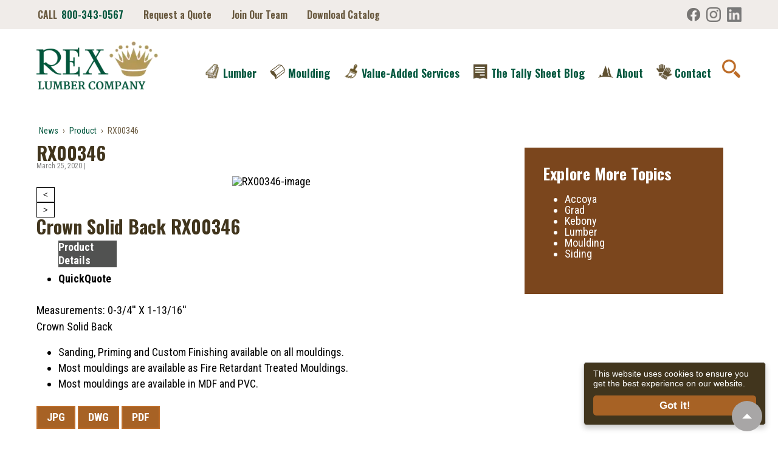

--- FILE ---
content_type: text/html; charset=UTF-8
request_url: https://www.rexlumber.com/upcp_product/rx00346/
body_size: 17856
content:
<!DOCTYPE html>
<html class="no-js" lang="en-US">
	<head>
	<!-- Google Tag Manager -->
<script>(function(w,d,s,l,i){w[l]=w[l]||[];w[l].push({'gtm.start':
new Date().getTime(),event:'gtm.js'});var f=d.getElementsByTagName(s)[0],
j=d.createElement(s),dl=l!='dataLayer'?'&l='+l:'';j.async=true;j.src=
'https://www.googletagmanager.com/gtm.js?id='+i+dl;f.parentNode.insertBefore(j,f);
})(window,document,'script','dataLayer','GTM-K66SVC5L');</script>
<!-- End Google Tag Manager -->
		<meta charset="UTF-8">
		<meta name="viewport" content="width=device-width, initial-scale=1.0">
				<meta name='robots' content='index, follow, max-image-preview:large, max-snippet:-1, max-video-preview:-1' />

	<!-- This site is optimized with the Yoast SEO plugin v26.7 - https://yoast.com/wordpress/plugins/seo/ -->
	<title>RX00346</title>
	<link rel="canonical" href="https://www.rexlumber.com/upcp_product/rx00346/" />
	<meta property="og:locale" content="en_US" />
	<meta property="og:type" content="article" />
	<meta property="og:title" content="RX00346" />
	<meta property="og:description" content="&lt; &gt; Crown Solid Back RX00346 Product Details Additional Information QuickQuote Measurements: 0-3/4&#039;&#039; X 1-13/16&#039;&#039;Crown Solid Back Sanding, Priming and Custom Finishing available on all mouldings. Most mouldings are available as Fire Retardant Treated Mouldings. Most mouldings are available in&hellip;" />
	<meta property="og:url" content="https://www.rexlumber.com/upcp_product/rx00346/" />
	<meta property="og:site_name" content="Rex Lumber Company" />
	<meta property="article:publisher" content="https://www.facebook.com/Rex-Lumber-Company-463069607041372/" />
	<meta property="og:image" content="https://www.rexlumber.com/wp-content/uploads/2022/11/rex-og-image.webp" />
	<meta property="og:image:width" content="1200" />
	<meta property="og:image:height" content="630" />
	<meta property="og:image:type" content="image/webp" />
	<meta name="twitter:card" content="summary_large_image" />
	<script type="application/ld+json" class="yoast-schema-graph">{"@context":"https://schema.org","@graph":[{"@type":"WebPage","@id":"https://www.rexlumber.com/upcp_product/rx00346/","url":"https://www.rexlumber.com/upcp_product/rx00346/","name":"RX00346","isPartOf":{"@id":"https://www.rexlumber.com/#website"},"datePublished":"2020-03-25T22:12:27+00:00","breadcrumb":{"@id":"https://www.rexlumber.com/upcp_product/rx00346/#breadcrumb"},"inLanguage":"en-US","potentialAction":[{"@type":"ReadAction","target":["https://www.rexlumber.com/upcp_product/rx00346/"]}]},{"@type":"BreadcrumbList","@id":"https://www.rexlumber.com/upcp_product/rx00346/#breadcrumb","itemListElement":[{"@type":"ListItem","position":1,"name":"Home","item":"https://www.rexlumber.com/"},{"@type":"ListItem","position":2,"name":"Products","item":"https://www.rexlumber.com/upcp_product/"},{"@type":"ListItem","position":3,"name":"RX00346"}]},{"@type":"WebSite","@id":"https://www.rexlumber.com/#website","url":"https://www.rexlumber.com/","name":"Rex Lumber Company","description":"","publisher":{"@id":"https://www.rexlumber.com/#organization"},"potentialAction":[{"@type":"SearchAction","target":{"@type":"EntryPoint","urlTemplate":"https://www.rexlumber.com/?s={search_term_string}"},"query-input":{"@type":"PropertyValueSpecification","valueRequired":true,"valueName":"search_term_string"}}],"inLanguage":"en-US"},{"@type":"Organization","@id":"https://www.rexlumber.com/#organization","name":"Rex Lumber Company","url":"https://www.rexlumber.com/","logo":{"@type":"ImageObject","inLanguage":"en-US","@id":"https://www.rexlumber.com/#/schema/logo/image/","url":"https://www.rexlumber.com/wp-content/uploads/2022/11/rex-lumber-75th-anniversary-logo.webp","contentUrl":"https://www.rexlumber.com/wp-content/uploads/2022/11/rex-lumber-75th-anniversary-logo.webp","width":250,"height":149,"caption":"Rex Lumber Company"},"image":{"@id":"https://www.rexlumber.com/#/schema/logo/image/"},"sameAs":["https://www.facebook.com/Rex-Lumber-Company-463069607041372/","https://www.instagram.com/rexlumbercompany/","https://www.linkedin.com/company/rex-lumber-company"]}]}</script>
	<!-- / Yoast SEO plugin. -->


<link rel='dns-prefetch' href='//challenges.cloudflare.com' />
<link rel='dns-prefetch' href='//ajax.googleapis.com' />
<link rel='dns-prefetch' href='//www.googletagmanager.com' />
<link rel="alternate" title="oEmbed (JSON)" type="application/json+oembed" href="https://www.rexlumber.com/wp-json/oembed/1.0/embed?url=https%3A%2F%2Fwww.rexlumber.com%2Fupcp_product%2Frx00346%2F" />
<link rel="alternate" title="oEmbed (XML)" type="text/xml+oembed" href="https://www.rexlumber.com/wp-json/oembed/1.0/embed?url=https%3A%2F%2Fwww.rexlumber.com%2Fupcp_product%2Frx00346%2F&#038;format=xml" />
<style id='wp-img-auto-sizes-contain-inline-css' type='text/css'>
img:is([sizes=auto i],[sizes^="auto," i]){contain-intrinsic-size:3000px 1500px}
/*# sourceURL=wp-img-auto-sizes-contain-inline-css */
</style>
<style id='wp-emoji-styles-inline-css' type='text/css'>

	img.wp-smiley, img.emoji {
		display: inline !important;
		border: none !important;
		box-shadow: none !important;
		height: 1em !important;
		width: 1em !important;
		margin: 0 0.07em !important;
		vertical-align: -0.1em !important;
		background: none !important;
		padding: 0 !important;
	}
/*# sourceURL=wp-emoji-styles-inline-css */
</style>
<style id='classic-theme-styles-inline-css' type='text/css'>
/*! This file is auto-generated */
.wp-block-button__link{color:#fff;background-color:#32373c;border-radius:9999px;box-shadow:none;text-decoration:none;padding:calc(.667em + 2px) calc(1.333em + 2px);font-size:1.125em}.wp-block-file__button{background:#32373c;color:#fff;text-decoration:none}
/*# sourceURL=/wp-includes/css/classic-themes.min.css */
</style>
<link rel='stylesheet' id='contact-form-7-css' href='https://www.rexlumber.com/wp-content/plugins/contact-form-7/includes/css/styles.css?ver=6.1.4' type='text/css' media='all' />
<link rel='stylesheet' id='DSCF7-front-css-css' href='https://www.rexlumber.com/wp-content/plugins/digital-signature-for-contact-form-7/assets/css/front.css?ver=1.0.0' type='text/css' media='all' />
<link rel='stylesheet' id='foobox-free-min-css' href='https://www.rexlumber.com/wp-content/plugins/foobox-image-lightbox/free/css/foobox.free.min.css?ver=2.7.35' type='text/css' media='all' />
<link rel='stylesheet' id='reset-css' href='https://www.rexlumber.com/wp-content/themes/krm/core/css/reset.css?ver=1.2.3' type='text/css' media='all' />
<link rel='stylesheet' id='grid-css' href='https://www.rexlumber.com/wp-content/themes/krm/core/css/grid.css?ver=1.2.3' type='text/css' media='all' />
<link rel='stylesheet' id='main-style-css' href='https://www.rexlumber.com/wp-content/themes/krm/core/css/style.css?ver=1.2.3' type='text/css' media='all' />
<link rel='stylesheet' id='mobilemenu-css' href='https://www.rexlumber.com/wp-content/themes/krm/core/css/mobilemenu.css?ver=1.2.3' type='text/css' media='screen and (max-width:1024px)' />
<link rel='stylesheet' id='fontawesome-style-css' href='https://www.rexlumber.com/wp-content/themes/krm/core/css/font-awesome.min.css?ver=4.7.0' type='text/css' media='all' />
<link rel='stylesheet' id='krm-child-style-css' href='https://www.rexlumber.com/wp-content/themes/krm-child/style.css?ver=6.9' type='text/css' media='all' />
<link rel='stylesheet' id='cf7cf-style-css' href='https://www.rexlumber.com/wp-content/plugins/cf7-conditional-fields/style.css?ver=2.6.7' type='text/css' media='all' />
<link rel='stylesheet' id='ewd-upcp-css-css' href='https://www.rexlumber.com/wp-content/plugins/ultimate-product-catalogue/assets/css/ewd-upcp.css?ver=6.9' type='text/css' media='all' />
<link rel='stylesheet' id='rrssb-css' href='https://www.rexlumber.com/wp-content/plugins/ultimate-product-catalogue/assets/css/rrssb-min.css?ver=6.9' type='text/css' media='all' />
<script type="text/javascript" src="https://ajax.googleapis.com/ajax/libs/jquery/3.6.4/jquery.min.js" id="jquery-js"></script>
<script type="text/javascript" src="https://www.rexlumber.com/wp-content/plugins/digital-signature-for-contact-form-7/assets/js/digital_signature_pad.js?ver=1.0.0" id="DSCF7-jquery-sign-js-js"></script>
<script type="text/javascript" src="https://www.rexlumber.com/wp-content/themes/krm-child/js/custom-scripts.js?ver=6.9" id="custom-scripts-js"></script>
<script type="text/javascript" src="https://www.rexlumber.com/wp-content/themes/krm-child/js/jquery.counterup.min.js?ver=6.9" id="counterup-js"></script>
<script type="text/javascript" src="https://www.rexlumber.com/wp-content/themes/krm/core/js/responsive-modernizr.min.js?ver=2.6.1" id="modernizr-js"></script>
<script type="text/javascript" id="foobox-free-min-js-before">
/* <![CDATA[ */
/* Run FooBox FREE (v2.7.35) */
var FOOBOX = window.FOOBOX = {
	ready: true,
	disableOthers: false,
	o: {wordpress: { enabled: true }, countMessage:'image %index of %total', captions: { dataTitle: ["captionTitle","title","enviraCaption"], dataDesc: ["captionDesc","description"] }, rel: '', excludes:'.fbx-link,.nofoobox,.nolightbox,a[href*="pinterest.com/pin/create/button/"]', affiliate : { enabled: false }},
	selectors: [
		".gallery", ".wp-block-gallery", ".wp-caption", ".wp-block-image", "a:has(img[class*=wp-image-])", ".foobox"
	],
	pre: function( $ ){
		// Custom JavaScript (Pre)
		
	},
	post: function( $ ){
		// Custom JavaScript (Post)
		
		// Custom Captions Code
		
	},
	custom: function( $ ){
		// Custom Extra JS
		
	}
};
//# sourceURL=foobox-free-min-js-before
/* ]]> */
</script>
<script type="text/javascript" src="https://www.rexlumber.com/wp-content/plugins/foobox-image-lightbox/free/js/foobox.free.min.js?ver=2.7.35" id="foobox-free-min-js"></script>
<link rel="https://api.w.org/" href="https://www.rexlumber.com/wp-json/" /><link rel="alternate" title="JSON" type="application/json" href="https://www.rexlumber.com/wp-json/wp/v2/upcp_product/2417" /><link rel="EditURI" type="application/rsd+xml" title="RSD" href="https://www.rexlumber.com/xmlrpc.php?rsd" />
<meta name="generator" content="WordPress 6.9" />
<link rel='shortlink' href='https://www.rexlumber.com/?p=2417' />
<meta name="generator" content="Site Kit by Google 1.168.0" />    
    <script type="text/javascript">
        var ajaxurl = 'https://www.rexlumber.com/wp-admin/admin-ajax.php';
    </script>
<link rel="icon" href="https://www.rexlumber.com/wp-content/uploads/2022/02/cropped-Rex-favicon-32x32.png" sizes="32x32" />
<link rel="icon" href="https://www.rexlumber.com/wp-content/uploads/2022/02/cropped-Rex-favicon-192x192.png" sizes="192x192" />
<link rel="apple-touch-icon" href="https://www.rexlumber.com/wp-content/uploads/2022/02/cropped-Rex-favicon-180x180.png" />
<meta name="msapplication-TileImage" content="https://www.rexlumber.com/wp-content/uploads/2022/02/cropped-Rex-favicon-270x270.png" />
		<!--[if lt IE 9]>
			<script src="https://oss.maxcdn.com/libs/html5shiv/3.7.0/html5shiv.js"></script>
		<![endif]-->
		<!--<link rel="icon" href="https://www.rexlumber.com/wp-content/themes/krm-child/images/favicon.png">-->
		<link href="https://www.rexlumber.com/wp-content/themes/krm-child/bxslider/dist/jquery.bxslider.css" rel="stylesheet" />
		<link href="https://fonts.googleapis.com/css?family=Oswald:400,500,600,700|Roboto+Condensed:400,700&display=swap" rel="stylesheet">
		<link rel="stylesheet" media="print" href="https://www.rexlumber.com/wp-content/themes/krm-child/print.css">
		<script src="https://www.rexlumber.com/wp-content/themes/krm-child/bxslider/dist/jquery.bxslider.min.js"></script>
		<link rel="stylesheet" href="https://www.rexlumber.com/wp-content/themes/krm-child/js/unite-gallery.css">
		<script src="https://www.rexlumber.com/wp-content/themes/krm-child/js/unitegallery.min.js"></script>
		<script src="https://www.rexlumber.com/wp-content/themes/krm-child/js/ug-theme-tiles.js"></script>
		

		<!-- Google tag (gtag.js) -->
<script async src="https://www.googletagmanager.com/gtag/js?id=G-0W16CBCFPF"></script>
<script>
  window.dataLayer = window.dataLayer || [];
  function gtag(){dataLayer.push(arguments);}
  gtag('js', new Date());

  gtag('config', 'G-0W16CBCFPF');
</script>
<script type="text/javascript" src="https://www.insightful-astute-ingenuity.com/js/807420.js"></script>

<noscript><img alt="" src="https://www.insightful-astute-ingenuity.com/807420.png" style="display:none;" /></noscript>
	<style id='global-styles-inline-css' type='text/css'>
:root{--wp--preset--aspect-ratio--square: 1;--wp--preset--aspect-ratio--4-3: 4/3;--wp--preset--aspect-ratio--3-4: 3/4;--wp--preset--aspect-ratio--3-2: 3/2;--wp--preset--aspect-ratio--2-3: 2/3;--wp--preset--aspect-ratio--16-9: 16/9;--wp--preset--aspect-ratio--9-16: 9/16;--wp--preset--color--black: #000000;--wp--preset--color--cyan-bluish-gray: #abb8c3;--wp--preset--color--white: #ffffff;--wp--preset--color--pale-pink: #f78da7;--wp--preset--color--vivid-red: #cf2e2e;--wp--preset--color--luminous-vivid-orange: #ff6900;--wp--preset--color--luminous-vivid-amber: #fcb900;--wp--preset--color--light-green-cyan: #7bdcb5;--wp--preset--color--vivid-green-cyan: #00d084;--wp--preset--color--pale-cyan-blue: #8ed1fc;--wp--preset--color--vivid-cyan-blue: #0693e3;--wp--preset--color--vivid-purple: #9b51e0;--wp--preset--gradient--vivid-cyan-blue-to-vivid-purple: linear-gradient(135deg,rgb(6,147,227) 0%,rgb(155,81,224) 100%);--wp--preset--gradient--light-green-cyan-to-vivid-green-cyan: linear-gradient(135deg,rgb(122,220,180) 0%,rgb(0,208,130) 100%);--wp--preset--gradient--luminous-vivid-amber-to-luminous-vivid-orange: linear-gradient(135deg,rgb(252,185,0) 0%,rgb(255,105,0) 100%);--wp--preset--gradient--luminous-vivid-orange-to-vivid-red: linear-gradient(135deg,rgb(255,105,0) 0%,rgb(207,46,46) 100%);--wp--preset--gradient--very-light-gray-to-cyan-bluish-gray: linear-gradient(135deg,rgb(238,238,238) 0%,rgb(169,184,195) 100%);--wp--preset--gradient--cool-to-warm-spectrum: linear-gradient(135deg,rgb(74,234,220) 0%,rgb(151,120,209) 20%,rgb(207,42,186) 40%,rgb(238,44,130) 60%,rgb(251,105,98) 80%,rgb(254,248,76) 100%);--wp--preset--gradient--blush-light-purple: linear-gradient(135deg,rgb(255,206,236) 0%,rgb(152,150,240) 100%);--wp--preset--gradient--blush-bordeaux: linear-gradient(135deg,rgb(254,205,165) 0%,rgb(254,45,45) 50%,rgb(107,0,62) 100%);--wp--preset--gradient--luminous-dusk: linear-gradient(135deg,rgb(255,203,112) 0%,rgb(199,81,192) 50%,rgb(65,88,208) 100%);--wp--preset--gradient--pale-ocean: linear-gradient(135deg,rgb(255,245,203) 0%,rgb(182,227,212) 50%,rgb(51,167,181) 100%);--wp--preset--gradient--electric-grass: linear-gradient(135deg,rgb(202,248,128) 0%,rgb(113,206,126) 100%);--wp--preset--gradient--midnight: linear-gradient(135deg,rgb(2,3,129) 0%,rgb(40,116,252) 100%);--wp--preset--font-size--small: 13px;--wp--preset--font-size--medium: 20px;--wp--preset--font-size--large: 36px;--wp--preset--font-size--x-large: 42px;--wp--preset--spacing--20: 0.44rem;--wp--preset--spacing--30: 0.67rem;--wp--preset--spacing--40: 1rem;--wp--preset--spacing--50: 1.5rem;--wp--preset--spacing--60: 2.25rem;--wp--preset--spacing--70: 3.38rem;--wp--preset--spacing--80: 5.06rem;--wp--preset--shadow--natural: 6px 6px 9px rgba(0, 0, 0, 0.2);--wp--preset--shadow--deep: 12px 12px 50px rgba(0, 0, 0, 0.4);--wp--preset--shadow--sharp: 6px 6px 0px rgba(0, 0, 0, 0.2);--wp--preset--shadow--outlined: 6px 6px 0px -3px rgb(255, 255, 255), 6px 6px rgb(0, 0, 0);--wp--preset--shadow--crisp: 6px 6px 0px rgb(0, 0, 0);}:where(.is-layout-flex){gap: 0.5em;}:where(.is-layout-grid){gap: 0.5em;}body .is-layout-flex{display: flex;}.is-layout-flex{flex-wrap: wrap;align-items: center;}.is-layout-flex > :is(*, div){margin: 0;}body .is-layout-grid{display: grid;}.is-layout-grid > :is(*, div){margin: 0;}:where(.wp-block-columns.is-layout-flex){gap: 2em;}:where(.wp-block-columns.is-layout-grid){gap: 2em;}:where(.wp-block-post-template.is-layout-flex){gap: 1.25em;}:where(.wp-block-post-template.is-layout-grid){gap: 1.25em;}.has-black-color{color: var(--wp--preset--color--black) !important;}.has-cyan-bluish-gray-color{color: var(--wp--preset--color--cyan-bluish-gray) !important;}.has-white-color{color: var(--wp--preset--color--white) !important;}.has-pale-pink-color{color: var(--wp--preset--color--pale-pink) !important;}.has-vivid-red-color{color: var(--wp--preset--color--vivid-red) !important;}.has-luminous-vivid-orange-color{color: var(--wp--preset--color--luminous-vivid-orange) !important;}.has-luminous-vivid-amber-color{color: var(--wp--preset--color--luminous-vivid-amber) !important;}.has-light-green-cyan-color{color: var(--wp--preset--color--light-green-cyan) !important;}.has-vivid-green-cyan-color{color: var(--wp--preset--color--vivid-green-cyan) !important;}.has-pale-cyan-blue-color{color: var(--wp--preset--color--pale-cyan-blue) !important;}.has-vivid-cyan-blue-color{color: var(--wp--preset--color--vivid-cyan-blue) !important;}.has-vivid-purple-color{color: var(--wp--preset--color--vivid-purple) !important;}.has-black-background-color{background-color: var(--wp--preset--color--black) !important;}.has-cyan-bluish-gray-background-color{background-color: var(--wp--preset--color--cyan-bluish-gray) !important;}.has-white-background-color{background-color: var(--wp--preset--color--white) !important;}.has-pale-pink-background-color{background-color: var(--wp--preset--color--pale-pink) !important;}.has-vivid-red-background-color{background-color: var(--wp--preset--color--vivid-red) !important;}.has-luminous-vivid-orange-background-color{background-color: var(--wp--preset--color--luminous-vivid-orange) !important;}.has-luminous-vivid-amber-background-color{background-color: var(--wp--preset--color--luminous-vivid-amber) !important;}.has-light-green-cyan-background-color{background-color: var(--wp--preset--color--light-green-cyan) !important;}.has-vivid-green-cyan-background-color{background-color: var(--wp--preset--color--vivid-green-cyan) !important;}.has-pale-cyan-blue-background-color{background-color: var(--wp--preset--color--pale-cyan-blue) !important;}.has-vivid-cyan-blue-background-color{background-color: var(--wp--preset--color--vivid-cyan-blue) !important;}.has-vivid-purple-background-color{background-color: var(--wp--preset--color--vivid-purple) !important;}.has-black-border-color{border-color: var(--wp--preset--color--black) !important;}.has-cyan-bluish-gray-border-color{border-color: var(--wp--preset--color--cyan-bluish-gray) !important;}.has-white-border-color{border-color: var(--wp--preset--color--white) !important;}.has-pale-pink-border-color{border-color: var(--wp--preset--color--pale-pink) !important;}.has-vivid-red-border-color{border-color: var(--wp--preset--color--vivid-red) !important;}.has-luminous-vivid-orange-border-color{border-color: var(--wp--preset--color--luminous-vivid-orange) !important;}.has-luminous-vivid-amber-border-color{border-color: var(--wp--preset--color--luminous-vivid-amber) !important;}.has-light-green-cyan-border-color{border-color: var(--wp--preset--color--light-green-cyan) !important;}.has-vivid-green-cyan-border-color{border-color: var(--wp--preset--color--vivid-green-cyan) !important;}.has-pale-cyan-blue-border-color{border-color: var(--wp--preset--color--pale-cyan-blue) !important;}.has-vivid-cyan-blue-border-color{border-color: var(--wp--preset--color--vivid-cyan-blue) !important;}.has-vivid-purple-border-color{border-color: var(--wp--preset--color--vivid-purple) !important;}.has-vivid-cyan-blue-to-vivid-purple-gradient-background{background: var(--wp--preset--gradient--vivid-cyan-blue-to-vivid-purple) !important;}.has-light-green-cyan-to-vivid-green-cyan-gradient-background{background: var(--wp--preset--gradient--light-green-cyan-to-vivid-green-cyan) !important;}.has-luminous-vivid-amber-to-luminous-vivid-orange-gradient-background{background: var(--wp--preset--gradient--luminous-vivid-amber-to-luminous-vivid-orange) !important;}.has-luminous-vivid-orange-to-vivid-red-gradient-background{background: var(--wp--preset--gradient--luminous-vivid-orange-to-vivid-red) !important;}.has-very-light-gray-to-cyan-bluish-gray-gradient-background{background: var(--wp--preset--gradient--very-light-gray-to-cyan-bluish-gray) !important;}.has-cool-to-warm-spectrum-gradient-background{background: var(--wp--preset--gradient--cool-to-warm-spectrum) !important;}.has-blush-light-purple-gradient-background{background: var(--wp--preset--gradient--blush-light-purple) !important;}.has-blush-bordeaux-gradient-background{background: var(--wp--preset--gradient--blush-bordeaux) !important;}.has-luminous-dusk-gradient-background{background: var(--wp--preset--gradient--luminous-dusk) !important;}.has-pale-ocean-gradient-background{background: var(--wp--preset--gradient--pale-ocean) !important;}.has-electric-grass-gradient-background{background: var(--wp--preset--gradient--electric-grass) !important;}.has-midnight-gradient-background{background: var(--wp--preset--gradient--midnight) !important;}.has-small-font-size{font-size: var(--wp--preset--font-size--small) !important;}.has-medium-font-size{font-size: var(--wp--preset--font-size--medium) !important;}.has-large-font-size{font-size: var(--wp--preset--font-size--large) !important;}.has-x-large-font-size{font-size: var(--wp--preset--font-size--x-large) !important;}
/*# sourceURL=global-styles-inline-css */
</style>
</head>
<body class="wp-singular upcp_product-template-default single single-upcp_product postid-2417 wp-theme-krm wp-child-theme-krm-child" data-menubreak="1024">
<!-- Google Tag Manager (noscript) -->
<noscript><iframe src="https://www.googletagmanager.com/ns.html?id=GTM-K66SVC5L"
height="0" width="0" style="display:none;visibility:hidden"></iframe></noscript>
<!-- End Google Tag Manager (noscript) -->

<div id="container">
	    	<nav class="skip-container cf">
		<a class="skip-link screen-reader-text focusable" href="#content">Skip to Main Content</a>
	</nav><!-- .skip-container -->
		<header class="clearfix">
		<div id="top-bar"><div class="wrap"><div class="menu-top-menu-container"><ul id="menu-top-menu" class="menu"><li id="menu-item-31" class="menu-item menu-item-type-custom menu-item-object-custom menu-item-31"><a href="tel:18003430567">CALL<span>800-343-0567</span></a></li>
<li id="menu-item-33" class="menu-item menu-item-type-post_type menu-item-object-page menu-item-33"><a href="https://www.rexlumber.com/request-a-quote/">Request a Quote</a></li>
<li id="menu-item-1941" class="menu-item menu-item-type-post_type menu-item-object-page menu-item-1941"><a href="https://www.rexlumber.com/about/employment-opportunities/">Join Our Team</a></li>
<li><a href="https://www.rexlumber.com/wp-content/uploads/2020/06/rexlumber-catalog-fastprinting.pdf" target="_blank">Download Catalog</a></li></ul></div><style>.st0-0{fill:#000000;}.st1-0{fill-rule:evenodd;clip-rule:evenodd;fill:#FFFFFF;}</style><ul class="social-icons"><li class="facebook-icon"><a href="https://www.facebook.com/Rex-Lumber-Company-463069607041372/" target="_blank" rel="noopener"><img src="https://www.rexlumber.com/wp-content/themes/krm-child/images/icon-fb.webp" alt="Facebook"/></a></li><li class="instagram-icon"><a href="https://www.instagram.com/rexlumbercompany/" target="_blank" rel="noopener"><img src="https://www.rexlumber.com/wp-content/themes/krm-child/images/icon-ig.webp" alt="Instagram"/></a></li><li class="linkedin-icon"><a href="https://www.linkedin.com/company/rex-lumber-company" target="_blank" rel="noopener"><img src="https://www.rexlumber.com/wp-content/themes/krm-child/images/icon-linkedin.webp" alt="Linkedin"/></a></li></ul><!-- .social-icons --></div></div>
		<div id="logo-menu" class="wrap">
			<div id="logo"><a href="https://www.rexlumber.com/" rel="home"><img src="https://www.rexlumber.com/wp-content/themes/krm-child/images/rex_lumber_logo_360.png" alt="Rex Lumber Company"/></a></div>
						<nav class="main-nav"><ul id="menu-main-menu" class="menu"><li id="menu-item-17" class="menu-item menu-item-type-custom menu-item-object-custom menu-item-has-children menu-item-17"><a href="https://www.rexlumber.com/lumber/"><img src="https://www.rexlumber.com/wp-content/uploads/2022/11/lumber-nav-con.webp" alt="Lumber Icon" class="menu-icons" />Lumber</a><ul class="sub-menu"><li id="menu-item-1261" class="menu-item menu-item-type-custom menu-item-object-custom menu-item-1261"><a href="https://www.rexlumber.com/lumber/">Browse Lumber</a></li><li id="menu-item-1222" class="menu-item menu-item-type-post_type menu-item-object-page menu-item-has-children menu-item-1222"><a href="https://www.rexlumber.com/lumber/accoya/">Accoya</a><ul class="sub-menu"><li id="menu-item-1880" class="menu-item menu-item-type-post_type menu-item-object-page menu-item-1880"><a href="https://www.rexlumber.com/lumber/accoya/best-uses-for-acetylated-wood/">The Best Uses for Acetylated Wood</a></li><li id="menu-item-3717" class="menu-item menu-item-type-post_type menu-item-object-page menu-item-3717"><a href="https://www.rexlumber.com/lumber/accoya-grey-decking-and-siding/">Accoya Color Grey Decking and Siding</a></li></ul></li><li id="menu-item-1221" class="menu-item menu-item-type-post_type menu-item-object-page menu-item-has-children menu-item-1221"><a href="https://www.rexlumber.com/lumber/tricoya/">Tricoya</a><ul class="sub-menu"><li id="menu-item-1983" class="menu-item menu-item-type-post_type menu-item-object-page menu-item-1983"><a href="https://www.rexlumber.com/lumber/tricoya/superior-wholesale-exterior-mdf/">Superior Wholesale Exterior MDF</a></li></ul></li><li id="menu-item-4189" class="menu-item menu-item-type-post_type menu-item-object-page menu-item-4189"><a href="https://www.rexlumber.com/lumber/kebony/">Kebony</a></li><li id="menu-item-1183" class="menu-item menu-item-type-post_type menu-item-object-page menu-item-1183"><a href="https://www.rexlumber.com/lumber/dimensional-lumber/">Dimensional Lumber</a></li><li id="menu-item-1182" class="menu-item menu-item-type-post_type menu-item-object-page menu-item-1182"><a href="https://www.rexlumber.com/lumber/decking/">Decking</a></li><li id="menu-item-4187" class="menu-item menu-item-type-post_type menu-item-object-page menu-item-4187"><a href="https://www.rexlumber.com/lumber/grad-system/">Grad<sup>®</sup> System</a></li><li id="menu-item-1199" class="menu-item menu-item-type-post_type menu-item-object-page menu-item-1199"><a href="https://www.rexlumber.com/lumber/stair-treads-and-risers/">Stair Treads and Risers</a></li><li id="menu-item-1198" class="menu-item menu-item-type-post_type menu-item-object-page menu-item-1198"><a href="https://www.rexlumber.com/lumber/plinth-blocks-and-rosettes/">Plinth Blocks &#038; Rosettes</a></li><li id="menu-item-1197" class="menu-item menu-item-type-post_type menu-item-object-page menu-item-1197"><a href="https://www.rexlumber.com/lumber/moulder-blanks/">Moulder Blanks</a></li><li id="menu-item-1196" class="menu-item menu-item-type-post_type menu-item-object-page menu-item-1196"><a href="https://www.rexlumber.com/lumber/handrail/">Handrail Mouldings</a></li><li id="menu-item-1195" class="menu-item menu-item-type-post_type menu-item-object-page menu-item-1195"><a href="https://www.rexlumber.com/lumber/siding/">Siding</a></li><li id="menu-item-2127" class="menu-item menu-item-type-post_type menu-item-object-page menu-item-2127"><a href="https://www.rexlumber.com/lumber/wholesale-hardwood-flooring-manufacturer/">High Quality Flooring Solutions</a></li></ul></li><li id="menu-item-18" class="menu-item menu-item-type-custom menu-item-object-custom menu-item-has-children menu-item-18"><a href="https://www.rexlumber.com/moulding/"><img src="https://www.rexlumber.com/wp-content/uploads/2022/11/icon-moulding.webp" alt="Moulding Icon" class="menu-icons" />Moulding</a><ul class="sub-menu"><li id="menu-item-1262" class="menu-item menu-item-type-custom menu-item-object-custom menu-item-1262"><a href="https://www.rexlumber.com/moulding/">Browse Mouldings</a></li><li id="menu-item-1215" class="menu-item menu-item-type-post_type menu-item-object-page menu-item-1215"><a href="https://www.rexlumber.com/moulding/dentil-mouldings/">Specialty Mouldings</a></li><li id="menu-item-4018" class="menu-item menu-item-type-custom menu-item-object-custom menu-item-4018"><a href="https://www.rexlumber.com/moulding/?subcategories=52">Royal Collection</a></li><li id="menu-item-1213" class="menu-item menu-item-type-post_type menu-item-object-page menu-item-1213"><a href="https://www.rexlumber.com/moulding/mdf-custom-profiles/">MDF Moulding Profiles</a></li><li id="menu-item-1942" class="menu-item menu-item-type-custom menu-item-object-custom menu-item-1942"><a href="https://www.rexlumber.com/specialty-products/">Specialty Products</a></li><li id="menu-item-3931" class="menu-item menu-item-type-post_type menu-item-object-page menu-item-3931"><a href="https://www.rexlumber.com/custom-stocking-programs/">Stock Moulding Program</a></li></ul></li><li id="menu-item-19" class="menu-item menu-item-type-custom menu-item-object-custom menu-item-has-children menu-item-19"><a href="https://www.rexlumber.com/wholesale-custom-millwork/"><img src="https://www.rexlumber.com/wp-content/uploads/2022/11/finished-services-icon2.webp" alt="Customized Services Icon" class="menu-icons" />Value-Added Services</a><ul class="sub-menu"><li id="menu-item-3930" class="menu-item menu-item-type-post_type menu-item-object-page menu-item-3930"><a href="https://www.rexlumber.com/custom-stocking-programs/">Stock Moulding Program</a></li><li id="menu-item-672" class="menu-item menu-item-type-post_type menu-item-object-page menu-item-672"><a href="https://www.rexlumber.com/wholesale-custom-millwork/cad-drawings/">CAD Drawings &#038; Custom Profiles</a></li><li id="menu-item-670" class="menu-item menu-item-type-post_type menu-item-object-page menu-item-670"><a href="https://www.rexlumber.com/wholesale-custom-millwork/blanking/">Blanking</a></li><li id="menu-item-671" class="menu-item menu-item-type-post_type menu-item-object-page menu-item-671"><a href="https://www.rexlumber.com/wholesale-custom-millwork/cabinet-planing/">Cabinet Planing</a></li><li id="menu-item-673" class="menu-item menu-item-type-post_type menu-item-object-page menu-item-673"><a href="https://www.rexlumber.com/wholesale-custom-millwork/computerized-cut-to-length/">Cut To Length &#038; Computerized Cut-to-Length</a></li><li id="menu-item-674" class="menu-item menu-item-type-post_type menu-item-object-page menu-item-674"><a href="https://www.rexlumber.com/wholesale-custom-millwork/custom-glue-up/">Custom Glue-up</a></li><li id="menu-item-677" class="menu-item menu-item-type-post_type menu-item-object-page menu-item-677"><a href="https://www.rexlumber.com/wholesale-custom-millwork/custom-mouldings/">Custom Mouldings</a></li><li id="menu-item-675" class="menu-item menu-item-type-post_type menu-item-object-page menu-item-675"><a href="https://www.rexlumber.com/wholesale-custom-millwork/end-matching/">End-Matching</a></li><li id="menu-item-676" class="menu-item menu-item-type-post_type menu-item-object-page menu-item-676"><a href="https://www.rexlumber.com/wholesale-custom-millwork/finishing/">Finishing</a></li><li id="menu-item-4188" class="menu-item menu-item-type-post_type menu-item-object-page menu-item-4188"><a href="https://www.rexlumber.com/lumber/grad-system/">Grad<sup>®</sup> System</a></li><li id="menu-item-1154" class="menu-item menu-item-type-post_type menu-item-object-page menu-item-1154"><a href="https://www.rexlumber.com/wholesale-custom-millwork/kiln-drying/">Kiln Drying</a></li><li id="menu-item-678" class="menu-item menu-item-type-post_type menu-item-object-page menu-item-678"><a href="https://www.rexlumber.com/wholesale-custom-millwork/priming/">Priming &#038; Buffing</a></li><li id="menu-item-679" class="menu-item menu-item-type-post_type menu-item-object-page menu-item-679"><a href="https://www.rexlumber.com/wholesale-custom-millwork/remanufacturing-customer-stock/">Lumber Remanufacturing</a></li><li id="menu-item-680" class="menu-item menu-item-type-post_type menu-item-object-page menu-item-680"><a href="https://www.rexlumber.com/wholesale-custom-millwork/resawing/">Resawing</a></li><li id="menu-item-681" class="menu-item menu-item-type-post_type menu-item-object-page menu-item-681"><a href="https://www.rexlumber.com/wholesale-custom-millwork/ripping/">Ripping</a></li><li id="menu-item-682" class="menu-item menu-item-type-post_type menu-item-object-page menu-item-682"><a href="https://www.rexlumber.com/wholesale-custom-millwork/sanding/">Sanding</a></li><li id="menu-item-1150" class="menu-item menu-item-type-post_type menu-item-object-page menu-item-1150"><a href="https://www.rexlumber.com/about/shipping-and-trucking/">Wholesale Lumber Delivery</a></li></ul></li><li id="menu-item-4365" class="menu-item menu-item-type-custom menu-item-object-custom menu-item-4365"><a href="https://www.rexlumber.com/blog/"><img src="https://www.rexlumber.com/wp-content/uploads/2025/07/Tally-Sheet-Blog.webp" alt="Blog Icon" class="menu-icons" />The Tally Sheet Blog</a></li><li id="menu-item-15" class="menu-item menu-item-type-post_type menu-item-object-page menu-item-has-children menu-item-15"><a href="https://www.rexlumber.com/about/"><img src="https://www.rexlumber.com/wp-content/uploads/2022/11/icon-about.webp" alt="About Icon" class="menu-icons" />About</a><ul class="sub-menu"><li id="menu-item-606" class="menu-item menu-item-type-post_type menu-item-object-page menu-item-606"><a href="https://www.rexlumber.com/about/employment-opportunities/">Rex Lumber Job Opportunities</a></li><li id="menu-item-1164" class="menu-item menu-item-type-post_type menu-item-object-page menu-item-1164"><a href="https://www.rexlumber.com/about/industries-served/">Industries Served</a></li><li id="menu-item-1169" class="menu-item menu-item-type-post_type menu-item-object-page menu-item-1169"><a href="https://www.rexlumber.com/about/safety-data-sheets/">Safety Data Sheets</a></li><li id="menu-item-614" class="menu-item menu-item-type-post_type menu-item-object-page menu-item-614"><a href="https://www.rexlumber.com/about/shipping-and-trucking/">Wholesale Lumber Delivery</a></li><li id="menu-item-607" class="menu-item menu-item-type-post_type menu-item-object-page menu-item-607"><a href="https://www.rexlumber.com/about/sustainability/">Sustainable Lumber</a></li></ul></li><li id="menu-item-16" class="menu-item menu-item-type-post_type menu-item-object-page menu-item-has-children menu-item-16"><a href="https://www.rexlumber.com/contact/"><img src="https://www.rexlumber.com/wp-content/uploads/2022/11/icon-contact.webp" alt="Contact Icon" class="menu-icons" />Contact</a><ul class="sub-menu"><li id="menu-item-1160" class="menu-item menu-item-type-post_type menu-item-object-locations menu-item-1160"><a href="https://www.rexlumber.com/locations/find-a-location/">Corporate Headquarters</a></li><li id="menu-item-774" class="menu-item menu-item-type-post_type menu-item-object-locations menu-item-774"><a href="https://www.rexlumber.com/locations/south-windsor-ct/">Connecticut</a></li><li id="menu-item-773" class="menu-item menu-item-type-post_type menu-item-object-locations menu-item-773"><a href="https://www.rexlumber.com/locations/acton-ma/">Massachusetts</a></li><li id="menu-item-775" class="menu-item menu-item-type-post_type menu-item-object-locations menu-item-775"><a href="https://www.rexlumber.com/locations/englishtown-nj/">New Jersey</a></li><li id="menu-item-776" class="menu-item menu-item-type-post_type menu-item-object-locations menu-item-776"><a href="https://www.rexlumber.com/locations/doswell-va/">Virginia</a></li></ul></li><li id="menu-item-4479" class="menu-item menu-item-type-custom menu-item-object-custom menu-item-4479"><a href="https://www.rexlumber.com/all-products-search/"><img src="https://www.rexlumber.com/wp-content/themes/krm-child/images/icon-search.png" alt="Search" class="menu-icons" />Product Search</a></li><li id="menuSearch"><button id="mSearchBtn"><img id="mSearchIcon" src="https://www.rexlumber.com/wp-content/themes/krm-child/images/icon-search.png" alt="Search Icon" class="menu-icons"></button></li></ul></nav>			<div id="mSearchModal" class="modal">
	<div class="modal-content">
		<span class="close">&times;</span>
		<div id="smw-area" class="smw-widget-area widget-area" role="complementary"><div class="smw-widget"><div class="upcp-product-search-widget-div"><form method="post" action="https://www.rexlumber.com/all-products-search/?overview_mode=None"><label for="prod_name" class="upcp-widget-search-label">All Products Search</label><div class="upcp-widget-search-input"><input type="text" name="prod_name" id="prod_name" placeholder="Enter the Product Name or Rex Number"></div><input type="submit" class="upcp-widget-submit" name="UPCP_Widget_Search_Submit" value="Search Rex Lumber"></form></div></div></div>
	</div>
</div>

		</div>
	</header>
			
	<div id="content" class="clearfix wrap"><script>
$(document).ready(function() {
    $('.breadcrumb-list .breadcrumb a').each(function() {
        if ($(this).attr('href') === 'https://www.rexlumber.com/' && $(this).text().trim() === 'Home') {
            $(this).attr('href', 'https://www.rexlumber.com/news/').text('News');
        }
    });
});
</script>
<main class="grid two_third">
	<div class="breadcrumb-list" xmlns:v="http://rdf.data-vocabulary.org/#"><span class="breadcrumb" typeof="v:Breadcrumb"><a rel="v:url" property="v:title" href="https://www.rexlumber.com/">Home</a></span> <span class="chevron">&#8250;</span> <span class="breadcrumb" typeof="v:Breadcrumb"><a rel="v:url" property="v:title" href="https://www.rexlumber.com/upcp_product/">Product</a></span> <span class="chevron">&#8250;</span> <span class="breadcrumb-current">RX00346</span></div>		<section id="post-2417" class="post-2417 upcp_product type-upcp_product status-publish hentry upcp-product-category-moulding upcp-product-category-crown-solid-back">
			
	<h1 class="entry-title post-title responsive">RX00346</h1>

<div class="post-meta">
	March 25, 2020  |  
	</div><!-- end of .post-meta -->
			<div class="post-entry">
				<div id='ewd-upcp-single-product-2417' class='ewd-upcp-tabbed-product-page ewd-upcp-product-page'>

	<div class='ewd-upcp-single-product-breadcrumbs'>
	
	
	
	
</div>
	<div class='ewd-upcp-single-product-images-div'>

		<div class='ewd-upcp-single-product-main-image ' data-ulbsource='https://www.rexlumber.com/files/RX00346_T.jpg'>

	<img decoding="async" class="ewd-upcp-product-image" src="https://www.rexlumber.com/files/RX00346_T.jpg" alt="RX00346-image" />
</div>

<div class='ewd-upcp-single-product-main-video'></div>
		<div class='ewd-upcp-hidden'>

			
		</div>

		<div class='ewd-upcp-single-product-thumbnails-previous'>
	
	<button> < </button>

</div>
		<div class='ewd-upcp-single-product-thumbnails'>
	
			
		<a class='ewd-upcp-thumbnail-anchor  ' href='https://www.rexlumber.com/files/RX00346_T.jpg' data-ulbsource='https://www.rexlumber.com/files/RX00346_T.jpg' data-ulbtitle='RX00346 main image' data-ulbdescription='RX00346 main image' data-video_key=''>
			<img src='https://www.rexlumber.com/files/RX00346_T.jpg' class='ewd-upcp-single-product-thumbnail' alt='RX00346 main image' />
		</a>

	
</div>
		<div class='ewd-upcp-single-product-thumbnails-next'>
	
	<button> > </button>

</div>
	</div>

	<div class='ewd-upcp-single-product-details'>

		<div class='ewd-upcp-single-product-details-title-and-price'>

			<h1 class='ewd-upcp-single-product-title'>
	Crown Solid Back  RX00346	

</h1>
		
			
					
		</div>

		<div class='ewd-upcp-single-product-tabs-container'>

			<div class='ewd-upcp-single-product-tabs-menu'>

				<div class='ewd-upcp-single-product-tabs-menu'>

	<ul>

		<li class='ewd-upcp-single-product-menu-tab ewd-upcp-single-product-menu-tab-selected' data-tab='details'>
			Product Details		</li>

		<li class='ewd-upcp-single-product-menu-tab ' data-tab='additional_information'>
			Additional Information		</li>

		
			<li class='ewd-upcp-single-product-menu-tab ' data-tab='contact'>
				QuickQuote			</li>

		
		
		
		
	</ul>

</div>
			</div>

			<div class='ewd-upcp-single-product-tab ' data-tab='details'>

				<div class='ewd-upcp-single-product-description'>

	<p>Measurements: 0-3/4'' X 1-13/16''<br />Crown Solid Back</p>
<ul>
<li>Sanding, Priming and Custom Finishing available on all mouldings.</li>
<li>Most mouldings are available as Fire Retardant Treated Mouldings.</li>
<li>Most mouldings are available in MDF and PVC.</li>
</ul>
<p><a href="https://www.rexlumber.com/files/RX00346.jpg" class="button" download>JPG</a> <a href="https://www.rexlumber.com/files/RX00346.dwg" class="button" download>DWG</a> <a href="https://www.rexlumber.com/files/RX00346.pdf" class="button" download>PDF</a></p>

</div>
			</div>

			<div class='ewd-upcp-single-product-tab ewd-upcp-hidden' data-tab='additional_information'>

				



			</div>

			<div class='ewd-upcp-single-product-tab ewd-upcp-hidden' data-tab='contact'>

	<div class='ewd-upcp-single-product-inquiry-form'>

	<h4>
		Product Inquiry Form	</h4>

	
<div class="wpcf7 no-js" id="wpcf7-f157-p2417-o2" lang="en-US" dir="ltr" data-wpcf7-id="157">
<div class="screen-reader-response"><p role="status" aria-live="polite" aria-atomic="true"></p> <ul></ul></div>
<form action="/upcp_product/rx00346/#wpcf7-f157-p2417-o2" method="post" class="wpcf7-form init" aria-label="Contact form" novalidate="novalidate" data-status="init">
<fieldset class="hidden-fields-container"><input type="hidden" name="_wpcf7" value="157" /><input type="hidden" name="_wpcf7_version" value="6.1.4" /><input type="hidden" name="_wpcf7_locale" value="en_US" /><input type="hidden" name="_wpcf7_unit_tag" value="wpcf7-f157-p2417-o2" /><input type="hidden" name="_wpcf7_container_post" value="2417" /><input type="hidden" name="_wpcf7_posted_data_hash" value="" /><input type="hidden" name="_wpcf7cf_hidden_group_fields" value="[]" /><input type="hidden" name="_wpcf7cf_hidden_groups" value="[]" /><input type="hidden" name="_wpcf7cf_visible_groups" value="[]" /><input type="hidden" name="_wpcf7cf_repeaters" value="[]" /><input type="hidden" name="_wpcf7cf_steps" value="{}" /><input type="hidden" name="_wpcf7cf_options" value="{&quot;form_id&quot;:157,&quot;conditions&quot;:[{&quot;then_field&quot;:&quot;category-m-check&quot;,&quot;and_rules&quot;:[{&quot;if_field&quot;:&quot;product-category&quot;,&quot;operator&quot;:&quot;equals&quot;,&quot;if_value&quot;:&quot;Moulding&quot;}]},{&quot;then_field&quot;:&quot;category-l-check&quot;,&quot;and_rules&quot;:[{&quot;if_field&quot;:&quot;product-category&quot;,&quot;operator&quot;:&quot;equals&quot;,&quot;if_value&quot;:&quot;Lumber&quot;}]},{&quot;then_field&quot;:&quot;category-l-grade&quot;,&quot;and_rules&quot;:[{&quot;if_field&quot;:&quot;product-category&quot;,&quot;operator&quot;:&quot;equals&quot;,&quot;if_value&quot;:&quot;Lumber&quot;},{&quot;if_field&quot;:&quot;-1&quot;,&quot;operator&quot;:&quot;not equals&quot;,&quot;if_value&quot;:&quot;&quot;}]},{&quot;then_field&quot;:&quot;if-industry-selected&quot;,&quot;and_rules&quot;:[{&quot;if_field&quot;:&quot;mc4wp-INDUSTRY&quot;,&quot;operator&quot;:&quot;equals&quot;,&quot;if_value&quot;:&quot;Agency&quot;}]},{&quot;then_field&quot;:&quot;if-industry-selected&quot;,&quot;and_rules&quot;:[{&quot;if_field&quot;:&quot;mc4wp-INDUSTRY&quot;,&quot;operator&quot;:&quot;equals&quot;,&quot;if_value&quot;:&quot;Schools&quot;}]},{&quot;then_field&quot;:&quot;if-industry-selected&quot;,&quot;and_rules&quot;:[{&quot;if_field&quot;:&quot;mc4wp-INDUSTRY&quot;,&quot;operator&quot;:&quot;equals&quot;,&quot;if_value&quot;:&quot;Products&quot;}]},{&quot;then_field&quot;:&quot;if-industry-selected&quot;,&quot;and_rules&quot;:[{&quot;if_field&quot;:&quot;mc4wp-INDUSTRY&quot;,&quot;operator&quot;:&quot;equals&quot;,&quot;if_value&quot;:&quot;Contractor&quot;}]},{&quot;then_field&quot;:&quot;if-industry-selected&quot;,&quot;and_rules&quot;:[{&quot;if_field&quot;:&quot;mc4wp-INDUSTRY&quot;,&quot;operator&quot;:&quot;equals&quot;,&quot;if_value&quot;:&quot;Flooring&quot;}]},{&quot;then_field&quot;:&quot;if-industry-selected&quot;,&quot;and_rules&quot;:[{&quot;if_field&quot;:&quot;mc4wp-INDUSTRY&quot;,&quot;operator&quot;:&quot;equals&quot;,&quot;if_value&quot;:&quot;Furniture Manufacturer&quot;}]},{&quot;then_field&quot;:&quot;if-industry-selected&quot;,&quot;and_rules&quot;:[{&quot;if_field&quot;:&quot;mc4wp-INDUSTRY&quot;,&quot;operator&quot;:&quot;equals&quot;,&quot;if_value&quot;:&quot;Exterior&quot;}]},{&quot;then_field&quot;:&quot;if-industry-selected&quot;,&quot;and_rules&quot;:[{&quot;if_field&quot;:&quot;mc4wp-INDUSTRY&quot;,&quot;operator&quot;:&quot;equals&quot;,&quot;if_value&quot;:&quot;Moulding&quot;}]},{&quot;then_field&quot;:&quot;if-industry-selected&quot;,&quot;and_rules&quot;:[{&quot;if_field&quot;:&quot;mc4wp-INDUSTRY&quot;,&quot;operator&quot;:&quot;equals&quot;,&quot;if_value&quot;:&quot;Retail&quot;}]},{&quot;then_field&quot;:&quot;if-industry-selected&quot;,&quot;and_rules&quot;:[{&quot;if_field&quot;:&quot;mc4wp-INDUSTRY&quot;,&quot;operator&quot;:&quot;equals&quot;,&quot;if_value&quot;:&quot;Broker&quot;}]},{&quot;then_field&quot;:&quot;if-industry-selected&quot;,&quot;and_rules&quot;:[{&quot;if_field&quot;:&quot;mc4wp-INDUSTRY&quot;,&quot;operator&quot;:&quot;equals&quot;,&quot;if_value&quot;:&quot;Cabinet Manufacturer&quot;}]}],&quot;settings&quot;:{&quot;animation&quot;:&quot;yes&quot;,&quot;animation_intime&quot;:200,&quot;animation_outtime&quot;:200,&quot;conditions_ui&quot;:&quot;normal&quot;,&quot;notice_dismissed&quot;:false}}" /><input type="hidden" name="_wpcf7dtx_version" value="5.0.4" />
</fieldset>
<input class="wpcf7-form-control wpcf7-hidden" value="Moulding" type="hidden" name="product-category" />
<div class="grid full form-wholesale">
	<p><span class="wpcf7-form-control-wrap" data-name="wholesale"><span class="wpcf7-form-control wpcf7-checkbox wpcf7-validates-as-required"><span class="wpcf7-list-item first last"><label><input type="checkbox" name="wholesale[]" value="Check here to confirm that this is a wholesale request." /><span class="wpcf7-list-item-label">Check here to confirm that this is a wholesale request.</span></label></span></span></span>
	</p>
</div>
<div class="grid half cf-nop-lt">
	<p><label for="first-name">First Name<br />
<span class="wpcf7-form-control-wrap" data-name="mc4wp-FNAME"><input size="40" maxlength="400" class="wpcf7-form-control wpcf7-text wpcf7-validates-as-required" aria-required="true" aria-invalid="false" value="" type="text" name="mc4wp-FNAME" /></span></label>
	</p>
</div>
<div class="grid half cf-nop-rt">
	<p><label for="last-name">Last Name<br />
<span class="wpcf7-form-control-wrap" data-name="mc4wp-LNAME"><input size="40" maxlength="400" class="wpcf7-form-control wpcf7-text wpcf7-validates-as-required" aria-required="true" aria-invalid="false" value="" type="text" name="mc4wp-LNAME" /></span></label>
	</p>
</div>
<div class="grid full">
	<p><label for="company">Company<span class="wpcf7-form-control-wrap" data-name="mc4wp-COMPANY"><input size="40" maxlength="400" class="wpcf7-form-control wpcf7-text wpcf7-validates-as-required" aria-required="true" aria-invalid="false" value="" type="text" name="mc4wp-COMPANY" /></span></label>
	</p>
</div>
<div class="grid full">
	<p><label for="address">Address<span class="wpcf7-form-control-wrap" data-name="mc4wp-ADDRESS"><input size="40" maxlength="400" class="wpcf7-form-control wpcf7-text wpcf7-validates-as-required" aria-required="true" aria-invalid="false" value="" type="text" name="mc4wp-ADDRESS" /></span></label>
	</p>
</div>
<div class="grid full">
	<p><label for="city">City<span class="wpcf7-form-control-wrap" data-name="mc4wp-CITY"><input size="40" maxlength="400" class="wpcf7-form-control wpcf7-text wpcf7-validates-as-required" aria-required="true" aria-invalid="false" placeholder="" value="" type="text" name="mc4wp-CITY" /></span></label>
	</p>
</div>
<div class="grid half cf-nop-lt">
	<p><label for="state">State<span class="wpcf7-form-control-wrap" data-name="mc4wp-STATE"><input size="40" maxlength="400" class="wpcf7-form-control wpcf7-text wpcf7-validates-as-required" aria-required="true" aria-invalid="false" value="" type="text" name="mc4wp-STATE" /></span></label>
	</p>
</div>
<div class="grid half cf-nop-rt">
	<p><label for="zipcode">Zip Code<span class="wpcf7-form-control-wrap" data-name="mc4wp-ZIPCODE"><input size="40" maxlength="400" class="wpcf7-form-control wpcf7-text wpcf7-validates-as-required" aria-required="true" aria-invalid="false" value="" type="text" name="mc4wp-ZIPCODE" /></span></label>
	</p>
</div>
<div class="grid half cf-nop-lt">
	<p><label for="phone-number">Phone Number<span class="wpcf7-form-control-wrap" data-name="mc4wp-PHONE"><input size="40" maxlength="400" class="wpcf7-form-control wpcf7-tel wpcf7-validates-as-required wpcf7-text wpcf7-validates-as-tel" aria-required="true" aria-invalid="false" value="" type="tel" name="mc4wp-PHONE" /></span></label>
	</p>
</div>
<div class="grid half cf-nop-rt">
	<p><label for="email">Email<span class="wpcf7-form-control-wrap" data-name="mc4wp-EMAIL"><input size="40" maxlength="400" class="wpcf7-form-control wpcf7-email wpcf7-validates-as-required wpcf7-text wpcf7-validates-as-email" aria-required="true" aria-invalid="false" value="" type="email" name="mc4wp-EMAIL" /></span></label>
	</p>
</div>
<div class="grid full">
	<fieldset>
		<legend>Best time of day to contact you?
		</legend>
		<p class="cf7-checkbox"><span class="wpcf7-form-control-wrap" data-name="contact-time"><span class="wpcf7-form-control wpcf7-checkbox"><span class="wpcf7-list-item first"><label><input type="checkbox" name="contact-time[]" value="Morning" /><span class="wpcf7-list-item-label">Morning</span></label></span><span class="wpcf7-list-item"><label><input type="checkbox" name="contact-time[]" value="Early Afternoon" /><span class="wpcf7-list-item-label">Early Afternoon</span></label></span><span class="wpcf7-list-item last"><label><input type="checkbox" name="contact-time[]" value="Late Afternoon" /><span class="wpcf7-list-item-label">Late Afternoon</span></label></span></span></span>
		</p>
	</fieldset>
</div>
<div class="grid full">
	<p><label>Your Industry*<br />
<span class="wpcf7-form-control-wrap" data-name="mc4wp-INDUSTRY"><select class="wpcf7-form-control wpcf7-select wpcf7-validates-as-required" aria-required="true" aria-invalid="false" name="mc4wp-INDUSTRY"><option value="">&#8212;Please choose an option&#8212;</option><option value="Advertiser or Salesperson">Advertiser or Salesperson</option><option value="Agency">Agency</option><option value="Amusement Park/Attraction Manufacturer">Amusement Park/Attraction Manufacturer</option><option value="Architect/Designer">Architect/Designer</option><option value="Boat Builder/Maintenance">Boat Builder/Maintenance</option><option value="Broker">Broker</option><option value="Buying Group">Buying Group</option><option value="Cabinet Manufacturer">Cabinet Manufacturer</option><option value="Casket Manufacturer">Casket Manufacturer</option><option value="Clock Maker">Clock Maker</option><option value="Component Manufacturer">Component Manufacturer</option><option value="Contractor">Contractor</option><option value="Display Manufacturer">Display Manufacturer</option><option value="Door Manufacturer">Door Manufacturer</option><option value="Drawer Box Manufacturer">Drawer Box Manufacturer</option><option value="Exterior">Exterior</option><option value="Finishing/Outsourcing">Finishing/Outsourcing</option><option value="Flooring">Flooring</option><option value="Furniture Manufacturer">Furniture Manufacturer</option><option value="Garage Door Manufacturer">Garage Door Manufacturer</option><option value="Grocery Chain">Grocery Chain</option><option value="Gun Manufacturer">Gun Manufacturer</option><option value="Hospitality Industry">Hospitality Industry</option><option value="Industrial Manufacturer">Industrial Manufacturer</option><option value="Misc. Wood/Lumber Related">Misc. Wood/Lumber Related</option><option value="Modular Prefab Home Manufacturer">Modular Prefab Home Manufacturer</option><option value="Moulding">Moulding</option><option value="Musical Instrument Manufacturer">Musical Instrument Manufacturer</option><option value="Pallett Maker">Pallett Maker</option><option value="Pattern Maker">Pattern Maker</option><option value="Picture Frame Manufacturer/Retailer">Picture Frame Manufacturer/Retailer</option><option value="Prisons">Prisons</option><option value="Products">Products</option><option value="Property Management">Property Management</option><option value="Reclaimed Lumber Dealer">Reclaimed Lumber Dealer</option><option value="Retail">Retail</option><option value="Sawmills">Sawmills</option><option value="Schools">Schools</option><option value="Shutter Manufacturer">Shutter Manufacturer</option><option value="Stair Builder">Stair Builder</option><option value="Store Fixture Manufacturer">Store Fixture Manufacturer</option><option value="Toy Manufacturer - Wooden">Toy Manufacturer - Wooden</option><option value="Truck Bodies">Truck Bodies</option><option value="Wholesale Building Products">Wholesale Building Products</option><option value="Wholesaler Lumber/Hardwood">Wholesaler Lumber/Hardwood</option><option value="Window Manufacturer">Window Manufacturer</option><option value="Wood Carver/Signs">Wood Carver/Signs</option><option value="Wood Turner">Wood Turner</option><option value="Woodworking Shop/General">Woodworking Shop/General</option></select></span></label>
	</p>
</div>
<div class="grid full">
	<div data-id="if-industry-selected" data-orig_data_id="if-industry-selected"  class="" data-class="wpcf7cf_group">
		<div class="grid full">
			<p><label>Your Sub-Industry:*<br />
<span class="wpcf7-form-control-wrap" data-name="mc4wp-SUBIND-dropdown"><select class="wpcf7-form-control wpcf7-select wpcf7-validates-as-required" aria-required="true" aria-invalid="false" name="mc4wp-SUBIND-dropdown"><option value="">&#8212;Please choose an option&#8212;</option><option value="Federal">Federal</option><option value="State">State</option><option value="College/University">College/University</option><option value="High/Middle/Voc School">High/Middle/Voc School</option><option value="Accoya">Accoya</option><option value="Hardwood Plywood">Hardwood Plywood</option><option value="MDF Mouldings">MDF Mouldings</option><option value="MDF Sheets">MDF Sheets</option><option value="Treads &amp; Risers">Treads &amp; Risers</option><option value="Tricoya">Tricoya</option><option value="Drywall">Drywall</option><option value="General w/o Shop">General w/o Shop</option><option value="General w/ Shop">General w/ Shop</option><option value="Accessories/Mouldings">Accessories/Mouldings</option><option value="Manufacturer Engineered">Manufacturer Engineered</option><option value="Contractor/Installer">Contractor/Installer</option><option value="Manufacturer Solid">Manufacturer Solid</option><option value="Retailer">Retailer</option><option value="Upholstered">Upholstered</option><option value="Wooden">Wooden</option><option value="Outdoor Furnishing">Outdoor Furnishing</option><option value="Structures/Deck Builder">Structures/Deck Builder</option><option value="Trim">Trim</option><option value="Distributor">Distributor</option><option value="Installer">Installer</option><option value="Manufacturer">Manufacturer</option><option value="Lumber/Contractor/Pro">Lumber/Contractor/Pro</option><option value="Building Materials/No Lumber">Building Materials/No Lumber</option><option value="Lumber/General/DYI">Lumber/General/DYI</option><option value="Lumber/Hardwood/Specialties">Lumber/Hardwood/Specialties</option><option value="Domestic">Domestic</option><option value="Exporter">Exporter</option><option value="Moulding/Millwork">Moulding/Millwork</option><option value="Custom Manufacturer">Custom Manufacturer</option><option value="Door Manufacturer">Door Manufacturer</option></select></span></label>
			</p>
		</div>
	<input class="wpcf7-form-control wpcf7-hidden" value="" type="hidden" name="mc4wp-SUBIND" />
	</div>
</div>
<div class="grid full">
	<fieldset>
		<legend>Are you an Existing Rex Customer?
		</legend>
		<p class="cf7-checkbox"><span class="wpcf7-form-control-wrap" data-name="existing"><span class="wpcf7-form-control wpcf7-checkbox wpcf7-validates-as-required"><span class="wpcf7-list-item first"><label><input type="checkbox" name="existing[]" value="Yes" /><span class="wpcf7-list-item-label">Yes</span></label></span><span class="wpcf7-list-item last"><label><input type="checkbox" name="existing[]" value="No" /><span class="wpcf7-list-item-label">No</span></label></span></span></span>
		</p>
	</fieldset>
</div>
<div class="grid full">
	<fieldset>
		<legend>Do you require FSC<sup>®</sup> lumber?
		</legend>
		<p class="cf7-checkbox"><span class="wpcf7-form-control-wrap" data-name="fsc"><span class="wpcf7-form-control wpcf7-checkbox wpcf7-validates-as-required"><span class="wpcf7-list-item first"><label><input type="checkbox" name="fsc[]" value="Yes" /><span class="wpcf7-list-item-label">Yes</span></label></span><span class="wpcf7-list-item last"><label><input type="checkbox" name="fsc[]" value="No" /><span class="wpcf7-list-item-label">No</span></label></span></span></span>
		</p>
	</fieldset>
</div>
<p><label>Inquiry Product Name<span class="wpcf7-form-control-wrap" data-name="product-name"><input size="40" maxlength="400" class="wpcf7-form-control wpcf7-text" aria-invalid="false" value="RX00346" type="text" name="product-name" /></span></label>
</p>
<div data-id="category-m-check" data-orig_data_id="category-m-check" data-clear_on_hide class="" data-class="wpcf7cf_group">
	<p><label>Lineal Footage<span class="wpcf7-form-control-wrap" data-name="lineal-footage"><input size="40" maxlength="400" class="wpcf7-form-control wpcf7-text" aria-invalid="false" value="" type="text" name="lineal-footage" /></span></label><br />
<label>Species<span class="wpcf7-form-control-wrap" data-name="species"><select class="wpcf7-form-control wpcf7-select" aria-invalid="false" name="species"><option value="">&#8212;Please choose an option&#8212;</option><option value="Accoya &reg;">Accoya &reg;</option><option value="Afromosia">Afromosia</option><option value="Alder">Alder</option><option value="Aniegre">Aniegre</option><option value="Apitong">Apitong</option><option value="Ash  White">Ash  White</option><option value="Aspen">Aspen</option><option value="Banak">Banak</option><option value="Basswood">Basswood</option><option value="Beech  American">Beech  American</option><option value="Beech  European Steamed">Beech  European Steamed</option><option value="Birch  Baltic">Birch  Baltic</option><option value="Birch  Natural">Birch  Natural</option><option value="Birch  White">Birch  White</option><option value="Bloodwood">Bloodwood</option><option value="Bubinga">Bubinga</option><option value="Butternut">Butternut</option><option value="Cabreuva">Cabreuva</option><option value="Cambara">Cambara</option><option value="Cedar  Aromatic Red">Cedar  Aromatic Red</option><option value="Cedar  Atlantic White">Cedar  Atlantic White</option><option value="Cedar  Inland Red">Cedar  Inland Red</option><option value="Cedar  Spanish (Odorata)">Cedar  Spanish (Odorata)</option><option value="Cedar  Western Red">Cedar  Western Red</option><option value="Cherry">Cherry</option><option value="Chestnut  Wormy">Chestnut  Wormy</option><option value="Cocobolo">Cocobolo</option><option value="Cottonwood">Cottonwood</option><option value="Cumaru">Cumaru</option><option value="Cypress">Cypress</option><option value="Elm  Grey">Elm  Grey</option><option value="Elm  Red">Elm  Red</option><option value="Fir  Douglas">Fir  Douglas</option><option value="Goncalo Alves">Goncalo Alves</option><option value="Gum  Red">Gum  Red</option><option value="Hickory">Hickory</option><option value="Imbuia">Imbuia</option><option value="Ipe&#039;">Ipe&#039;</option><option value="Iroko">Iroko</option><option value="Jarrah">Jarrah</option><option value="Jatoba">Jatoba</option><option value="Jelutong">Jelutong</option><option value="Kempas">Kempas</option><option value="Lacewood">Lacewood</option><option value="Lenga">Lenga</option><option value="Leopardwood  Brazilian">Leopardwood  Brazilian</option><option value="Lyptus &reg;">Lyptus &reg;</option><option value="Mahogany  African">Mahogany  African</option><option value="Mahogany  Fijian">Mahogany  Fijian</option><option value="Machiche  Mayan">Machiche  Mayan</option><option value="Mahogany  Philippine - Dark Red">Mahogany  Philippine - Dark Red</option><option value="Mahogany  Santos">Mahogany  Santos</option><option value="Mahogany  South American">Mahogany  South American</option><option value="Makore">Makore</option><option value="Mansonia">Mansonia</option><option value="Maple  Hard">Maple  Hard</option><option value="Maple  Soft">Maple  Soft</option><option value="Maple  Soft Pacific Coast Red">Maple  Soft Pacific Coast Red</option><option value="Massaranduba">Massaranduba</option><option value="Mocha  African">Mocha  African</option><option value="Nogal">Nogal</option><option value="Oak  English Brown">Oak  English Brown</option><option value="Oak  Reclaimed (Antique)">Oak  Reclaimed (Antique)</option><option value="Oak  Red">Oak  Red</option><option value="Oak  Red Fire retardant">Oak  Red Fire retardant</option><option value="Oak  White">Oak  White</option><option value="Obeche">Obeche</option><option value="Padauk">Padauk</option><option value="Pau Amarello">Pau Amarello</option><option value="Pearwood">Pearwood</option><option value="Pine  Caribbean Heart">Pine  Caribbean Heart</option><option value="Pine  Eastern White">Pine  Eastern White</option><option value="Pine  Ponderosa">Pine  Ponderosa</option><option value="Pine  Radiata">Pine  Radiata</option><option value="Pine  Red">Pine  Red</option><option value="Pine  Sugar">Pine  Sugar</option><option value="Pine  Yellow">Pine  Yellow</option><option value="Pine  Yellow - Antique Heart">Pine  Yellow - Antique Heart</option><option value="Poplar">Poplar</option><option value="Poplar  Fire Retardant">Poplar  Fire Retardant</option><option value="Pumaquiro">Pumaquiro</option><option value="Purpleheart">Purpleheart</option><option value="Ramin">Ramin</option><option value="Red Grandis&lt;sup&gt;&reg;&lt;/sup&gt; Eucalyptus">Red Grandis&lt;sup&gt;&reg;&lt;/sup&gt; Eucalyptus</option><option value="Redwood">Redwood</option><option value="Santa Maria">Santa Maria</option><option value="Sapele">Sapele</option><option value="Sassafras">Sassafras</option><option value="Spruce  Sitka">Spruce  Sitka</option><option value="Spruce  Western">Spruce  Western</option><option value="Sycamore">Sycamore</option><option value="Sycamore  English">Sycamore  English</option><option value="Teak">Teak</option><option value="Utile">Utile</option><option value="Walnut">Walnut</option><option value="Walnut  Caribbean">Walnut  Caribbean</option><option value="Wenge">Wenge</option><option value="Willow">Willow</option><option value="Yellowheart">Yellowheart</option><option value="Zebrawood">Zebrawood</option><option value="Garapa">Garapa</option></select></span></label>
	</p>
	<fieldset>
		<legend>Millwork Addons
		</legend>
		<p><span class="wpcf7-form-control-wrap" data-name="millwork-addons"><span class="wpcf7-form-control wpcf7-checkbox"><span class="wpcf7-list-item first"><label><input type="checkbox" name="millwork-addons[]" value="Primed" /><span class="wpcf7-list-item-label">Primed</span></label></span><span class="wpcf7-list-item"><label><input type="checkbox" name="millwork-addons[]" value="Sanded" /><span class="wpcf7-list-item-label">Sanded</span></label></span><span class="wpcf7-list-item last"><label><input type="checkbox" name="millwork-addons[]" value="Finished" /><span class="wpcf7-list-item-label">Finished</span></label></span></span></span>
		</p>
	</fieldset>
</div>
<div data-id="category-l-check" data-orig_data_id="category-l-check" data-clear_on_hide class="" data-class="wpcf7cf_group">
	<p><label>Board Footage<br />
<span class="wpcf7-form-control-wrap" data-name="board-footage"><input size="40" maxlength="400" class="wpcf7-form-control wpcf7-text" aria-invalid="false" value="" type="text" name="board-footage" /></span></label>
	</p>
	<div data-id="category-l-grade" data-orig_data_id="category-l-grade"  class="" data-class="wpcf7cf_group">
		<p><label>Grades Available <span id="cf7-grade-value2023" class="cf7-grade-value">()</span><br />
<span class="wpcf7-form-control-wrap" data-name="grade"><input size="40" maxlength="400" class="wpcf7-form-control wpcf7-text" aria-invalid="false" value="" type="text" name="grade" /></span></label>
		</p>
	</div>
	<fieldset>
		<legend>Thickness
		</legend>
		<p><span class="wpcf7-form-control-wrap" data-name="thickness"><span class="wpcf7-form-control wpcf7-checkbox"><span class="wpcf7-list-item first"><label><input type="checkbox" name="thickness[]" value="4/4" /><span class="wpcf7-list-item-label">4/4</span></label></span><span class="wpcf7-list-item"><label><input type="checkbox" name="thickness[]" value="5/4" /><span class="wpcf7-list-item-label">5/4</span></label></span><span class="wpcf7-list-item"><label><input type="checkbox" name="thickness[]" value="6/4" /><span class="wpcf7-list-item-label">6/4</span></label></span><span class="wpcf7-list-item"><label><input type="checkbox" name="thickness[]" value="8/4" /><span class="wpcf7-list-item-label">8/4</span></label></span><span class="wpcf7-list-item"><label><input type="checkbox" name="thickness[]" value="10/4" /><span class="wpcf7-list-item-label">10/4</span></label></span><span class="wpcf7-list-item"><label><input type="checkbox" name="thickness[]" value="12/4" /><span class="wpcf7-list-item-label">12/4</span></label></span><span class="wpcf7-list-item"><label><input type="checkbox" name="thickness[]" value="14/4" /><span class="wpcf7-list-item-label">14/4</span></label></span><span class="wpcf7-list-item last"><label><input type="checkbox" name="thickness[]" value="16/4" /><span class="wpcf7-list-item-label">16/4</span></label></span></span></span>
		</p>
	</fieldset>
</div>
<p><label>Your Message<br />
<span class="wpcf7-form-control-wrap" data-name="your-message"><textarea cols="40" rows="10" maxlength="2000" class="wpcf7-form-control wpcf7-textarea" aria-invalid="false" name="your-message"></textarea></span> </label>
</p>
<p style="font-weight:bold;font-size:15px;margin-top:10px;margin-bottom:10px;">Please wholesale requests only.
</p>
<p>
<div class="wpcf7-turnstile cf-turnstile" data-sitekey="0x4AAAAAAB_SmbadSKqzDosR" data-response-field-name="_wpcf7_turnstile_response"></div>
</p>
<p><input class="wpcf7-form-control wpcf7-submit has-spinner" type="submit" value="Send" />
</p><div class="wpcf7-response-output" aria-hidden="true"></div>
</form>
</div>

</div>
</div>
			
			
							
		</div>

	</div>

	<div class='ewd-upcp-single-product-bottom-div'>

		
		
	</div> 

</div>							</div><!-- end of .post-entry -->
			
	<div class="post-data">
			</div><!-- end of .post-data -->

<div class="post-edit"></div>		</section><!-- end of #post-2417 -->
	</main>
<aside class="grid third">
<div class="custom_category_list">
<h2>Explore More Topics</h2>
<ul class="list-items categories"> 
 <li><a href="https://www.rexlumber.com/category/accoya/" rel="bookmark">Accoya</a>  
 </li><li><a href="https://www.rexlumber.com/category/grad/" rel="bookmark">Grad</a>  
 </li><li><a href="https://www.rexlumber.com/category/kebony/" rel="bookmark">Kebony</a>  
 </li><li><a href="https://www.rexlumber.com/category/lumber-posts/" rel="bookmark">Lumber</a>  
 </li><li><a href="https://www.rexlumber.com/category/moulding-posts/" rel="bookmark">Moulding</a>  
 </li><li><a href="https://www.rexlumber.com/category/siding/" rel="bookmark">Siding</a>  
 </li> 
</ul>
</div>
</aside>
</div><!--end of #content-->
<div id="subfooter" class="panel-wrap">
	<section id="newsletter" class="clearfix wrap2">
		<div class="grid half"><div class="subfooter-heading"><span>Sign Up for Updates</span>Want to stay up to date? Sign up for our e-newsletter!</div></div>
		<div class="grid half">
			<div id="mc_embed_signup">
			<form action="https://www.rexlumber.com/sign-up-for-updates/" method="post" id="mc-embedded-subscribe-form" name="mc-embedded-subscribe-form">
				<div id="mc_embed_signup_scroll"><label for="mce-EMAIL" class="screen-reader-text">Email Address<span class="asterisk">*</span></label><input type="email" value="" name="mce-EMAIL" class="required email" placeholder="Your email address" id="mce-EMAIL"><button class="button" value="Subscribe" name="subscribe" type="submit" id="mc-embedded-subscribe">Sign Up <i class="fa fa-arrow-right"></i></button>
				</div>
			</form>
			<!--<form action="https://www.rexlumber.com/sign-up-for-updates/" method="post" id="mc-embedded-subscribe-form" name="mc-embedded-subscribe-form">
				<div id="mc_embed_signup_scroll"><label for="mce-EMAIL" class="screen-reader-text">Email Address<span class="asterisk">*</span></label><input type="email" value="" name="mce-EMAIL" class="required email" placeholder="Your email address" id="mce-EMAIL"><button class="button" value="Subscribe" name="subscribe" type="submit" id="mc-embedded-subscribe">Sign Up <i class="fa fa-arrow-right"></i></button>
				</div>
			</form>-->
			</div>
		</div>
	</section>
</div>
<footer id="footer" class="clearfix">
	<section id="footer-wrapper" class="wrap">
		<div class="widget grid half">
		<div class="widget grid third"><div class="footer-heading">Rex Lumber<div class="menu-footer-rex-lumber-container"><ul id="menu-footer-rex-lumber" class="menu"><li id="menu-item-761" class="menu-item menu-item-type-post_type menu-item-object-page menu-item-761"><a href="https://www.rexlumber.com/about/">About</a></li>
<li id="menu-item-762" class="menu-item menu-item-type-post_type menu-item-object-page menu-item-762"><a href="https://www.rexlumber.com/contact/">Contact</a></li>
<li id="menu-item-763" class="menu-item menu-item-type-post_type menu-item-object-page menu-item-763"><a href="https://www.rexlumber.com/about/employment-opportunities/">Rex Lumber Job Opportunities</a></li>
<li id="menu-item-144" class="menu-item menu-item-type-post_type menu-item-object-page menu-item-144"><a href="https://www.rexlumber.com/about/sustainability/">Sustainable Lumber</a></li>
</ul></div></div></div>
		<div class="widget grid third"><div class="footer-heading">Products<div class="menu-footer-products-container"><ul id="menu-footer-products" class="menu"><li id="menu-item-148" class="menu-item menu-item-type-custom menu-item-object-custom menu-item-148"><a href="https://www.rexlumber.com/lumber/">Lumber</a></li>
<li id="menu-item-149" class="menu-item menu-item-type-custom menu-item-object-custom menu-item-149"><a href="https://www.rexlumber.com/moulding/">Moulding</a></li>
<li id="menu-item-150" class="menu-item menu-item-type-custom menu-item-object-custom menu-item-150"><a href="https://www.rexlumber.com/specialty-products/">Specialty Products</a></li>
</ul></div></div></div>
		<div class="widget grid third"><div class="footer-heading">Services<div class="menu-footer-services-container"><ul id="menu-footer-services" class="menu"><li id="menu-item-151" class="menu-item menu-item-type-post_type menu-item-object-page menu-item-151"><a href="https://www.rexlumber.com/about/shipping-and-trucking/">Shipping/Trucking</a></li>
</ul></div></div></div>
		</div>
		<div class="widget grid half"><div id="logo-footer"><a href="https://www.rexlumber.com/" rel="home"><img src="https://www.rexlumber.com/wp-content/themes/krm-child/images/rex_lumber_logo_360.png" alt="Rex Lumber Company"></a></div><div id="copyright">&copy; 2012-2026 Rex Lumber Company.<span>All Rights Reserved. | <a href="https://www.rexlumber.com/privacy-policy/">Privacy Policy</a></span><span><a href="https://www.rexlumber.com/ticr/">Transparency in Coverage Rule (TICR)</a></span><div id="wholesale-line">Wholesale to the Trade Only</div></div></div>
	</section>
</footer>
</div>
<label class="hidden" for="g-recaptcha-response-100000">Spam protection</label>
<nav id="scroll" title="Scroll to Top" style="display: block;" onclick="jQuery('html, body').animate({scrollTop: 0}, 'slow')">Top<span></span></nav>
<script src="https://cdnjs.cloudflare.com/ajax/libs/waypoints/4.0.0/jquery.waypoints.min.js"></script>
<script>
jQuery(document).ready(function(){
	var locator=jQuery('input#page');
	if(locator){
		jQuery(locator).val(window.location.pathname);
	}
});
</script>
<script>
/*Phone*/
jQuery('a[href^="tel:"]').click(function(){
	var called = jQuery(this).text();
	gtag('event','phonecall', {'event_category' : 'contact', 'event_label' : called});
});
/*Email*/
jQuery('a[href^="mailto:"]').click(function(){gtag('event','email', {'event_category' : 'contact', 'event_label' : 'Email Link Click'});});
/*Form*/
document.addEventListener('wpcf7mailsent', function(event) {
	gtag('event', 'formsubmission', {'event_category': 'contact','event_label': 'RX00346',});
}, false );

jQuery(document).ready(function(){
/*Form send interests to hidden field to Mailchimp*/

		jQuery("#mc4wp-INDUSTRY").change(function(){
			var selectedText = jQuery('#mc4wp-INDUSTRY').val();
			jQuery('#mc4wp-SUBIND-dropdown').children('option').css('display','none');
		if(selectedText=='Agency'){
		jQuery('#mc4wp-SUBIND-dropdown').children('option').css('display','none');
		jQuery('#mc4wp-SUBIND-dropdown').children('option[value="Federal"]').css('display','block');
		jQuery('#mc4wp-SUBIND-dropdown').children('option[value="State"]').css('display','block');
		}else if(selectedText=='Broker'){
		jQuery('#mc4wp-SUBIND-dropdown').children('option').css('display','none');
		jQuery('#mc4wp-SUBIND-dropdown').children('option[value="Domestic"]').css('display','block');
		jQuery('#mc4wp-SUBIND-dropdown').children('option[value="Exporter"]').css('display','block');
		jQuery('#mc4wp-SUBIND-dropdown').children('option[value="Moulding/Millwork"]').css('display','block');
		}else if(selectedText=='Cabinet Manufacturer'){
		jQuery('#mc4wp-SUBIND-dropdown').children('option').css('display','none');
		jQuery('#mc4wp-SUBIND-dropdown').children('option[value="Custom Manufacturer"]').css('display','block');
		jQuery('#mc4wp-SUBIND-dropdown').children('option[value="Door Manufacturer"]').css('display','block');
		}else if(selectedText=='Contractor'){
		jQuery('#mc4wp-SUBIND-dropdown').children('option').css('display','none');
		jQuery('#mc4wp-SUBIND-dropdown').children('option[value="Drywall"]').css('display','block');
		jQuery('#mc4wp-SUBIND-dropdown').children('option[value="General w/o Shop"]').css('display','block');
		jQuery('#mc4wp-SUBIND-dropdown').children('option[value="General w/ Shop"]').css('display','block');
		}else if(selectedText=='Exterior'){
		jQuery('#mc4wp-SUBIND-dropdown').children('option').css('display','none');
		jQuery('#mc4wp-SUBIND-dropdown').children('option[value="Outdoor Furnishing"]').css('display','block');
		jQuery('#mc4wp-SUBIND-dropdown').children('option[value="Structures/Deck Builder"]').css('display','block');
		jQuery('#mc4wp-SUBIND-dropdown').children('option[value="Trim"]').css('display','block');
		}else if(selectedText=='Flooring'){
		jQuery('#mc4wp-SUBIND-dropdown').children('option').css('display','none');
		jQuery('#mc4wp-SUBIND-dropdown').children('option[value="Retailer"]').css('display','block');
		jQuery('#mc4wp-SUBIND-dropdown').children('option[value="Manufacturer Solid"]').css('display','block');
		jQuery('#mc4wp-SUBIND-dropdown').children('option[value="Distributor"]').css('display','block');
		jQuery('#mc4wp-SUBIND-dropdown').children('option[value="Contractor/Installer"]').css('display','block');
		jQuery('#mc4wp-SUBIND-dropdown').children('option[value="Accessories/Mouldings"]').css('display','block');
		jQuery('#mc4wp-SUBIND-dropdown').children('option[value="Manufacturer Engineered"]').css('display','block');
		}else if(selectedText=='Furniture Manufacturer'){
		jQuery('#mc4wp-SUBIND-dropdown').children('option').css('display','none');
		jQuery('#mc4wp-SUBIND-dropdown').children('option[value="Upholstered"]').css('display','block');
		jQuery('#mc4wp-SUBIND-dropdown').children('option[value="Wooden"]').css('display','block');
		}else if(selectedText=='Moulding'){
		jQuery('#mc4wp-SUBIND-dropdown').children('option').css('display','none');
		jQuery('#mc4wp-SUBIND-dropdown').children('option[value="Distributor"]').css('display','block');
		jQuery('#mc4wp-SUBIND-dropdown').children('option[value="Installer"]').css('display','block');
		jQuery('#mc4wp-SUBIND-dropdown').children('option[value="Manufacturer"]').css('display','block');
		}else if(selectedText=='Products'){
		jQuery('#mc4wp-SUBIND-dropdown').children('option').css('display','none');
		jQuery('#mc4wp-SUBIND-dropdown').children('option[value="Accoya"]').css('display','block');
		jQuery('#mc4wp-SUBIND-dropdown').children('option[value="Hardwood Plywood"]').css('display','block');
		jQuery('#mc4wp-SUBIND-dropdown').children('option[value="MDF Mouldings"]').css('display','block');
		jQuery('#mc4wp-SUBIND-dropdown').children('option[value="MDF Sheets"]').css('display','block');
		jQuery('#mc4wp-SUBIND-dropdown').children('option[value="Treads & Risers"]').css('display','block');
		jQuery('#mc4wp-SUBIND-dropdown').children('option[value="Tricoya"]').css('display','block');
		}else if(selectedText=='Retail'){
		jQuery('#mc4wp-SUBIND-dropdown').children('option').css('display','none');
		jQuery('#mc4wp-SUBIND-dropdown').children('option[value="Lumber/Contractor/Pro"]').css('display','block');
		jQuery('#mc4wp-SUBIND-dropdown').children('option[value="Lumber/General/DYI"]').css('display','block');
		jQuery('#mc4wp-SUBIND-dropdown').children('option[value="Lumber/Hardwood/Specialties"]').css('display','block');
		jQuery('#mc4wp-SUBIND-dropdown').children('option[value="Building Materials/No Lumber"]').css('display','block');
		}else if(selectedText=='Schools'){
		jQuery('#mc4wp-SUBIND-dropdown').children('option[value="College/University"]').css('display','block');
		jQuery('#mc4wp-SUBIND-dropdown').children('option[value="High/Middle/Voc School"]').css('display','block');
		}
		});
		jQuery("#mc4wp-SUBIND-dropdown").change(function(){
			var selectedTextx = jQuery(this).find("option:selected").text();
			jQuery('#mc4wp-SUBIND').val(selectedTextx);
			console.log(selectedTextx);
		});
});
</script>

<script type="text/javascript">
	jQuery('a.gaoptout').click(function(){user_optout();});
	if(tracking){
		window.cookieconsent_options = {"message":"We use cookies to understand how you use our site and to improve your experience. By continuing to use our site or clicking Accept, you accept our use of cookies and revised privacy policy.","dismiss":"Accept","learnMore":"View Privacy Policy","link":"https://www.rexlumber.com/privacy-policy/","theme":"dark-floating"};
	}else{
		window.cookieconsent_options = {"message":"Analytics Tracking Disabled","dismiss":"Great!","learnMore":"Reactivate","link":"https://www.rexlumber.com/privacy-policy/?trackability=on","theme":"dark-floating"};
	}
	function user_optout(){
		var d = new Date();
		d.setTime(d.getTime() + (365*24*60*60*1000));
		document.cookie="trackability=ninja; expires=" + d.toUTCString() +"; path=/";
		console.log('opt out called');
	}
</script>
<script type="text/javascript" src="//cdnjs.cloudflare.com/ajax/libs/cookieconsent2/1.0.10/cookieconsent.min.js"></script>

<script type="speculationrules">
{"prefetch":[{"source":"document","where":{"and":[{"href_matches":"/*"},{"not":{"href_matches":["/wp-*.php","/wp-admin/*","/wp-content/uploads/*","/wp-content/*","/wp-content/plugins/*","/wp-content/themes/krm-child/*","/wp-content/themes/krm/*","/*\\?(.+)"]}},{"not":{"selector_matches":"a[rel~=\"nofollow\"]"}},{"not":{"selector_matches":".no-prefetch, .no-prefetch a"}}]},"eagerness":"conservative"}]}
</script>
<script type="application/ld+json" class="ewd-upcp-ld-json-data">{"@context":"https:\/\/schema.org","@type":"Product","name":"RX00346","image":"https:\/\/www.rexlumber.com\/files\/RX00346_T.jpg","url":"https:\/\/www.rexlumber.com\/upcp_product\/rx00346\/product\/rx00346\/","offers":{"type":"Offer","price":"","url":"https:\/\/www.rexlumber.com\/upcp_product\/rx00346\/product\/rx00346\/"}}</script><script type="text/javascript" src="https://www.rexlumber.com/wp-includes/js/dist/hooks.min.js?ver=dd5603f07f9220ed27f1" id="wp-hooks-js"></script>
<script type="text/javascript" src="https://www.rexlumber.com/wp-includes/js/dist/i18n.min.js?ver=c26c3dc7bed366793375" id="wp-i18n-js"></script>
<script type="text/javascript" id="wp-i18n-js-after">
/* <![CDATA[ */
wp.i18n.setLocaleData( { 'text direction\u0004ltr': [ 'ltr' ] } );
//# sourceURL=wp-i18n-js-after
/* ]]> */
</script>
<script type="text/javascript" src="https://www.rexlumber.com/wp-content/plugins/contact-form-7/includes/swv/js/index.js?ver=6.1.4" id="swv-js"></script>
<script type="text/javascript" id="contact-form-7-js-before">
/* <![CDATA[ */
var wpcf7 = {
    "api": {
        "root": "https:\/\/www.rexlumber.com\/wp-json\/",
        "namespace": "contact-form-7\/v1"
    }
};
//# sourceURL=contact-form-7-js-before
/* ]]> */
</script>
<script type="text/javascript" src="https://www.rexlumber.com/wp-content/plugins/contact-form-7/includes/js/index.js?ver=6.1.4" id="contact-form-7-js"></script>
<script type="text/javascript" src="https://www.rexlumber.com/wp-content/plugins/digital-signature-for-contact-form-7/assets/js/front.js?ver=6.9" id="DSCF7-front-js-js"></script>
<script type="text/javascript" src="https://challenges.cloudflare.com/turnstile/v0/api.js" id="cloudflare-turnstile-js" data-wp-strategy="async"></script>
<script type="text/javascript" id="cloudflare-turnstile-js-after">
/* <![CDATA[ */
document.addEventListener( 'wpcf7submit', e => turnstile.reset() );
//# sourceURL=cloudflare-turnstile-js-after
/* ]]> */
</script>
<script type="text/javascript" src="https://www.rexlumber.com/wp-content/themes/krm/core/js/responsive-scripts.min.js?ver=1.2.6" id="responsive-scripts-js"></script>
<script type="text/javascript" id="wpcf7cf-scripts-js-extra">
/* <![CDATA[ */
var wpcf7cf_global_settings = {"ajaxurl":"https://www.rexlumber.com/wp-admin/admin-ajax.php"};
//# sourceURL=wpcf7cf-scripts-js-extra
/* ]]> */
</script>
<script type="text/javascript" src="https://www.rexlumber.com/wp-content/plugins/cf7-conditional-fields/js/scripts.js?ver=2.6.7" id="wpcf7cf-scripts-js"></script>
<script type="text/javascript" src="https://www.rexlumber.com/wp-content/plugins/ultimate-product-catalogue/assets/js/jquery.gridster.js?ver=5.2.18" id="ewd-upcp-gridster-js"></script>
<script type="text/javascript" src="https://www.rexlumber.com/wp-includes/js/jquery/ui/core.min.js?ver=1.13.3" id="jquery-ui-core-js"></script>
<script type="text/javascript" src="https://www.rexlumber.com/wp-includes/js/jquery/ui/mouse.min.js?ver=1.13.3" id="jquery-ui-mouse-js"></script>
<script type="text/javascript" src="https://www.rexlumber.com/wp-includes/js/jquery/ui/slider.min.js?ver=1.13.3" id="jquery-ui-slider-js"></script>
<script type="text/javascript" id="ewd-upcp-js-js-extra">
/* <![CDATA[ */
var ewd_upcp_js = {"nonce":"b5e3785534"};
//# sourceURL=ewd-upcp-js-js-extra
/* ]]> */
</script>
<script type="text/javascript" src="https://www.rexlumber.com/wp-content/plugins/ultimate-product-catalogue/assets/js/ewd-upcp.js?ver=5.2.18" id="ewd-upcp-js-js"></script>
<script id="wp-emoji-settings" type="application/json">
{"baseUrl":"https://s.w.org/images/core/emoji/17.0.2/72x72/","ext":".png","svgUrl":"https://s.w.org/images/core/emoji/17.0.2/svg/","svgExt":".svg","source":{"concatemoji":"https://www.rexlumber.com/wp-includes/js/wp-emoji-release.min.js?ver=6.9"}}
</script>
<script type="module">
/* <![CDATA[ */
/*! This file is auto-generated */
const a=JSON.parse(document.getElementById("wp-emoji-settings").textContent),o=(window._wpemojiSettings=a,"wpEmojiSettingsSupports"),s=["flag","emoji"];function i(e){try{var t={supportTests:e,timestamp:(new Date).valueOf()};sessionStorage.setItem(o,JSON.stringify(t))}catch(e){}}function c(e,t,n){e.clearRect(0,0,e.canvas.width,e.canvas.height),e.fillText(t,0,0);t=new Uint32Array(e.getImageData(0,0,e.canvas.width,e.canvas.height).data);e.clearRect(0,0,e.canvas.width,e.canvas.height),e.fillText(n,0,0);const a=new Uint32Array(e.getImageData(0,0,e.canvas.width,e.canvas.height).data);return t.every((e,t)=>e===a[t])}function p(e,t){e.clearRect(0,0,e.canvas.width,e.canvas.height),e.fillText(t,0,0);var n=e.getImageData(16,16,1,1);for(let e=0;e<n.data.length;e++)if(0!==n.data[e])return!1;return!0}function u(e,t,n,a){switch(t){case"flag":return n(e,"\ud83c\udff3\ufe0f\u200d\u26a7\ufe0f","\ud83c\udff3\ufe0f\u200b\u26a7\ufe0f")?!1:!n(e,"\ud83c\udde8\ud83c\uddf6","\ud83c\udde8\u200b\ud83c\uddf6")&&!n(e,"\ud83c\udff4\udb40\udc67\udb40\udc62\udb40\udc65\udb40\udc6e\udb40\udc67\udb40\udc7f","\ud83c\udff4\u200b\udb40\udc67\u200b\udb40\udc62\u200b\udb40\udc65\u200b\udb40\udc6e\u200b\udb40\udc67\u200b\udb40\udc7f");case"emoji":return!a(e,"\ud83e\u1fac8")}return!1}function f(e,t,n,a){let r;const o=(r="undefined"!=typeof WorkerGlobalScope&&self instanceof WorkerGlobalScope?new OffscreenCanvas(300,150):document.createElement("canvas")).getContext("2d",{willReadFrequently:!0}),s=(o.textBaseline="top",o.font="600 32px Arial",{});return e.forEach(e=>{s[e]=t(o,e,n,a)}),s}function r(e){var t=document.createElement("script");t.src=e,t.defer=!0,document.head.appendChild(t)}a.supports={everything:!0,everythingExceptFlag:!0},new Promise(t=>{let n=function(){try{var e=JSON.parse(sessionStorage.getItem(o));if("object"==typeof e&&"number"==typeof e.timestamp&&(new Date).valueOf()<e.timestamp+604800&&"object"==typeof e.supportTests)return e.supportTests}catch(e){}return null}();if(!n){if("undefined"!=typeof Worker&&"undefined"!=typeof OffscreenCanvas&&"undefined"!=typeof URL&&URL.createObjectURL&&"undefined"!=typeof Blob)try{var e="postMessage("+f.toString()+"("+[JSON.stringify(s),u.toString(),c.toString(),p.toString()].join(",")+"));",a=new Blob([e],{type:"text/javascript"});const r=new Worker(URL.createObjectURL(a),{name:"wpTestEmojiSupports"});return void(r.onmessage=e=>{i(n=e.data),r.terminate(),t(n)})}catch(e){}i(n=f(s,u,c,p))}t(n)}).then(e=>{for(const n in e)a.supports[n]=e[n],a.supports.everything=a.supports.everything&&a.supports[n],"flag"!==n&&(a.supports.everythingExceptFlag=a.supports.everythingExceptFlag&&a.supports[n]);var t;a.supports.everythingExceptFlag=a.supports.everythingExceptFlag&&!a.supports.flag,a.supports.everything||((t=a.source||{}).concatemoji?r(t.concatemoji):t.wpemoji&&t.twemoji&&(r(t.twemoji),r(t.wpemoji)))});
//# sourceURL=https://www.rexlumber.com/wp-includes/js/wp-emoji-loader.min.js
/* ]]> */
</script>
</body>
</html>


--- FILE ---
content_type: text/css
request_url: https://www.rexlumber.com/wp-content/themes/krm-child/style.css?ver=6.9
body_size: 14289
content:
/* 
Theme Name: KRM Child Theme
Theme URI: https://www.kathoderay.com/
Description: KRM Base child theme.
Template: krm
Author: Michele Brown & Brian Britton
Author URI: https://www.kathoderay.com/nys-wbe-certified-marketing-agency/
Version: 0

*/

/* =Start From Here
-------------------------------------------------------------- */
/*Michele's Basics*/
/*BASIC*/
body{font-family:'Roboto Condensed', sans-serif;font-size:18px;line-height:1;}
p{line-height:1.5;}
a, a:visited{color:#03573e;}
a:hover, a:focus, a:active{color:#515251;}
main a,main a:visited{font-weight:bold;}
.breadcrumb-list a,.breadcrumb-list a:visited{font-weight:400;}
h1,.h1,h2,h3,h4{font-family:'Oswald', sans-serif;line-height:1;}
.h1{font-size:30px;font-weight:700;} 
h1{font-family:'Oswald', sans-serif;}
h2{font-family:'Oswald', sans-serif;}
h3{font-family:'Oswald', sans-serif;}
.h2{font-size:1.5em;text-transform:uppercase;color:#515251;}
a.button, input[type="reset"], input[type="button"], input[type="submit"], #newsletter button {
    -moz-border-radius: 0;
    -moz-box-shadow:none;
    -webkit-box-shadow:none;
    -webkit-border-radius:0; 
    background:#A76225;
    box-shadow:none;
    border:2px solid #bd6d29;
    border-radius:0;
    color:#ffffff;
    -ms-filter: "progid:DXImageTransform.Microsoft.gradient(startColorstr=#A76225, endColorstr=#A76225)";
    text-shadow:none;
	transition:all .6s;
	text-transform:inherit;
	padding:8px 15px;
	line-height:1;
}
a.button:hover, input[type="reset"]:hover, input[type="button"]:hover, input[type="submit"]:hover, #newsletter button:hover{
	-moz-border-radius: 0;
    -moz-box-shadow:none;
    -webkit-box-shadow:none;
    -webkit-border-radius:0;
    background:#fff;
    box-shadow:none;
    border:2px solid #bd6d29;
    border-radius:0;
    color:#A76225;
    -ms-filter: "progid:DXImageTransform.Microsoft.gradient(startColorstr=#fff, endColorstr=#fff)";
    text-shadow:none;
}
/*ADD TO CHILD THEME*/
.skip-container{padding:0px;}
.skip-container a{position:absolute;left:-10000px;top:auto;width:1px;height:1px;overflow:hidden;}
.skip-container a:focus{position:static !important;width:auto;height:auto;margin-top:10px;}  
	
/**/
/*COLORS*/
.LightBrown{color:#bd6d29;}
.LightYellow{color:#f6d584;}


textarea, area, select, input[type="text"], input[type="password"], input[type="email"], input[type="tel"], input[type="number"], input[type="url"]{background:transparent;box-shadow:0 0px 0 #ffffff, inset 0 0px 0px rgba(0, 0, 0, 0.2);border:1px solid #ffffff;border-bottom-color:#ffffff;border-radius:0px;margin-top:5px;margin-bottom:5px;padding:10px 15px;}
input[type="text"]::placeholder, input[type="password"]::placeholder, input[type="email"]::placeholder, input[type="tel"]::placeholder, input[type="number"]::placeholder, input[type="url"]::placeholder,textarea::placeholder{font-family:'Oswald', sans-serif;font-size:16px;font-weight:600;color:#ffffff;}
select, input[type="text"], input[type="email"], input[type="tel"], input[type="number"], input[type="url"]{line-height:22px;}

/*HEADER*/
.wrap{max-width:1350px;}
.wrap2{max-width:1460px;width:100%;margin:0 auto;}
#top-bar{background:#f0ece9;color:#68583e;padding-top:15px;padding-bottom:15px;font-weight:600;font-family:'Oswald', sans-serif;}
#top-bar a{color:#68583e;}
#top-bar a:hover,#top-bar a:focus{color:#03573e;}
#top-bar a span{color:#03573e;margin-left:7px;}
#top-bar li:first-of-type a{padding-left:0px;}
.menu-top-menu-container{display:inline-block;}
.menu-top-menu-container ul{margin:0;}
.menu-top-menu-container ul li a{height:auto;line-height:1;}

#logo{margin-bottom:20px;width:200px;}
#logo-menu{margin-top:20px;margin-bottom:20px;}
.social-icons{margin:0px 0px;margin-top:-3px;}
.main-nav #menu-main-menu{margin-right:0px;}
.main-nav{clear:initial;margin:0 auto;float:right;margin-top:25px;}
.main-nav a{font-family:'Oswald', sans-serif;font-size:20px;font-weight:600;color:#03573e;padding:0 0.5em;}
.main-nav a:hover,.main-nav a:focus{color:#68583e;}
.menu-icons{margin-right:5px;margin-top:-10px;width:30px;}
#menuSearch{cursor:pointer;}
#menuSearch button{margin-right:0px;margin-left:10px;margin-top:0px;padding:0px;border:0px;}
#menuSearch button:hover,#menuSearch button:focus{background:transparent;}
#menuSearch img{margin-top:0px;width:30px;margin-right:0;}
.main-nav .sub-menu{background-color:#f0ece9;}
.main-nav .sub-menu a{font-size:16px;color:#68583e;height:35px;line-height:35px;}
.main-nav .sub-menu a:hover,.main-nav .sub-menu a:focus{color:#03573e;}
.menu .current_page_item .sub-menu a, .menu .current-menu-item .sub-menu a{text-decoration:none;}
.menu ul{margin-top:0px;min-width:8em;}
.breadcrumb-list{font-size:14px;color:#68583e;padding-bottom:15px;}

/*MODAL*/
.modal{display:none;position:fixed;z-index:12;left:0;top:0;width:100%;height:100%;overflow:auto;background-color:rgb(0,0,0);background-color:rgba(0,0,0,0.4);}
.modal-content{background-color:#fefefe;margin:15% auto;padding:20px;border:1px solid #888;width:80%;}
.close{color:#aaa;float:right;font-size:28px;font-weight:bold;}
.close:hover,.close:focus{color:black;text-decoration:none;cursor:pointer;}
#mSearchModal .modal-content{width:500px;}
#mSearchModal .modal-content .upcp-widget-search-label{font-family:'Oswald', sans-serif;font-size:20px;color:#41351d;margin-top:0px;font-weight:600;}
#mSearchModal .modal-content .upcp-widget-search-input{margin-top:10px;}
#mSearchModal .modal-content .upcp-widget-search-input input{border:1px solid #c9c9c9;border-bottom-color:#c9c9c9;margin:5px 0;}
#mSearchModal .modal-content .upcp-widget-search-input input::placeholder{color:#494849;}
#mSearchModal .modal-content form{margin-top:0px;margin-bottom:0px;}
#mSearchModal .modal-content input[type="submit"]{font-family:'Oswald', sans-serif;font-size:20px;margin-top:10px;}

/*SLIDER*/
.bx-wrapper{-moz-box-shadow:0 0 0px #ccc !important;-webkit-box-shadow:0 0 0px #ccc !important;box-shadow:0 0 0px #ccc !important;border:0px solid #fff !important;background:#000000 !important;margin-bottom:0px !important;}
#slider{clear:both;background-color:#000000;position:relative;}
#slider ul li{height:500px;background-size:cover !important;background-position:center center !important;background-color:#000000;}
#slider .slide-wrap{height:500px;position:relative;}
#slider .slide-content{font-family:'Oswald', sans-serif;max-width:625px;width:100%;margin:0 auto;background:rgba(163,88,37,.95);position:absolute;bottom:0px;right:80px;}
#slider .slide-content .padding{padding:40px;}
#slider .slide-content .slide-title{font-size:80px;font-weight:600;color:#f6d584;text-transform:uppercase;}
#slider .slide-content .slide-text p,#slider .slide-content .slide-text h1{font-size:60px;font-weight:600;color:#f6d584;text-transform:uppercase;margin:0px;line-height:1.5;}
#slider .slide-content .slide-text p span,#slider .slide-content .slide-text h1 span{display:block;font-size:55px;font-weight:400;color:#ffffff;text-transform:initial;}
#slider .slide-content .slide-button{margin-top:20px;}
#slider .slide-content .slide-button a.button{background:#03573e;border:2px solid #03573e;color:#ffffff;}
#slider .slide-content .slide-button a.button:hover,#slider .slide-content .slide-button a.button:focus{background:#ffffff;border:2px solid #ffffff;color:#68583e;}
#slider #slider-prev{position:absolute;left:30px;top:45%;display:none !important;}
#slider #slider-prev img{width:25px;height:25px;background:rgba(0,0,0,.8);padding:10px;}
#slider #slider-next{position:absolute;right:30px;top:45%;display:none !important;}
#slider #slider-next img{width:25px;height:25px;background:rgba(0,0,0,.8);padding:10px;}

/*HOME*/
.homepage-h1{visibility:hidden;position:absolute;}
.home a.button,#newsletter button.button{font-family:'Oswald', sans-serif;font-size:24px;}
.home main{margin-bottom:0px;}
.home #content{margin-top:0px;margin-bottom:0px;}
#content{margin-top:30px;margin-bottom:0px;}
h1,.h1{color:#41351d;}
h2,h3{color:#515251;}

.panel-wrap{padding-top:80px;padding-bottom:80px;}
.panel-wrap h2{font-size:38px;color:#515251;font-weight:600;}
.panel-wrap h2 sup{font-size:32px;}
.panel-wrap h2 span{font-size:60px;color:#41351d;display:block;}
.panel-wrap p{font-size:18px;line-height:1.8;}
.panel-wrap p sup{font-size:16px;}
.panel-wrap p:last-of-type{margin-bottom:0px;}
.panel-wrap a.button i{color:#f6d585;}
.panel-wrap a.button:hover i{color:#bd6d29;}
a.button i{color:#f6d585;}
a.button:hover i{color:#bd6d29;}

#panel-generations{padding:0px;background-image:url('https://www.rexlumber.com//wp-content/themes/krm-child/images/background-woodgrain1-whiteback.webp');background-repeat:no-repeat;background-position:bottom -150px right !important;font-family:'Oswald', sans-serif;}
#panel-generations .half:first-of-type{padding:0px;width:48%;margin-bottom:0px;}
#panel-generations .half:last-of-type{width:52%;margin-bottom:0px;}
#panel-generations .panel-left{background:#fafaf9;padding:60px;}
#panel-generations .panel-left2{background:#f2f1ef;padding:60px;}
#panel-generations .panel-right{padding-top:60px;}
#panel-generations .panel-right .third{padding:0px;margin:0px;}
#panel-generations #countup-wrap{text-align:center;}
#panel-generations #countup-wrap .countup-line{font-size:65px;font-weight:600;color:#bd6d29;text-align:center;}
#panel-generations #countup-wrap .countup-line2{font-size:25px;font-weight:600;color:#515251;margin-top:5px;}
#panel-generations #countup-wrap .countup-line2 span{display:block;margin-top:5px;}
#panel-generations .panel-right2{padding-top:110px;}
#panel-generations .panel-right2 .panel-content{text-align:center;width:100%;max-width:600px;margin:0 auto;}
#panel-generations .panel-right2 .panel-content .featured-hd{font-size:36px;font-weight:600;color:#41361d;margin-bottom:30px;}

.box-bg{width:175px;height:175px;display:inline-block;position:relative;margin:10px;background-color:#000000;}
.box-bg a{}
.box-img{background-position:center center !important;background-size:cover !important;display:block;height:0;padding-top:175px;}
.box-label{color:#ffffff;position:absolute;top:0;left:0;width:100%;bottom:0;background:rgba(0,47,109,0);transition:background 0.8s;}
.box-bg:hover .box-label{background:rgba(65,53,29,.7);}
.box-label-text{width:130px;line-height:22px;text-align:center;display:block;margin:0 auto;margin-top:75px;}
.box-label-text.box-label-text2nd{margin-top:65px;}
.featured-species{}

#panel-quality{padding:0px;}
#panel-quality label{color:#ffffff !important;}
#panel-quality.ParallaxImage{background-color:#000000 !important;background-attachment:fixed !important;background-position:50% 50% !important;background-repeat:no-repeat !important;background-size:cover !important;}
#panel-quality .half:first-of-type{padding:0px;width:48%;margin-bottom:0px;}
#panel-quality .half:last-of-type{width:52%;margin-bottom:0px;}
#panel-quality .panel-left{background:rgba(123,70,29,.9);padding:60px;/*padding-top:277px;padding-bottom:409px;*/padding-top:130px;padding-bottom:130px;}
#panel-quality .panel-right{padding:30px 60px;padding-top:120px;}
#panel-quality h2{color:#ffffff;}
#panel-quality h2 span{color:#f6d584;}
#panel-quality p{color:#ffffff;}
#panel-quality .wpcf7-form{max-width:450px;margin:0 auto;width:100%;}
#panel-quality .wpcf7-form .cf-nop-lt{padding-left:0px;padding-right:5px}
#panel-quality .wpcf7-form .cf-nop-rt{padding-right:0px;padding-left:5px;}
#panel-quality .wpcf7-form .wpcf7-checkbox .wpcf7-list-item{margin-left:0;}
#panel-quality .wpcf7-form .wpcf7-checkbox .wpcf7-list-item label{font-size:16px;color:#ffffff;}

#panel-accoya .half:first-of-type{padding:0px;width:48%;margin-bottom:0px;}
#panel-accoya .half:last-of-type{width:52%;margin-bottom:0px;}
#panel-accoya .half:last-of-type{padding:0px;}
#panel-accoya .half:last-of-type .padding{padding-right:60px;}
#panel-accoya .panel-left{padding-right:100px;padding-left:60px}

#panel-tricoya .half:first-of-type{padding:0px;width:48%;margin-bottom:0px;}
#panel-tricoya .half:last-of-type{width:52%;margin-bottom:0px;}
#panel-tricoya .half:last-of-type{padding:0px;}
#panel-tricoya .half:last-of-type .padding{padding-right:60px;}
#panel-tricoya .panel-left{padding-right:100px;padding-left:60px}

#panel-moulding{}
#panel-moulding.ParallaxImage{background-color:#000000 !important;background-attachment:fixed !important;background-position:50% 50% !important;background-repeat:no-repeat !important;background-size:cover !important;}
#panel-moulding label{color:#ffffff !important;}
#panel-moulding .full{margin:0px;}
#panel-moulding .panel-full{float:right;width:850px;background-size:cover !important;background-position:top left !important;margin-right:60px;}
#panel-moulding .panel-full .padding{padding:60px;}
#panel-moulding h2{font-size:60px;color:#f6d584;display:block;}
#panel-moulding h2 span{font-size:38px;color:#ffffff;font-weight:600;margin-top:15px;}
#panel-moulding p{color:#ffffff;}
#panel-moulding p strong{font-size:20px;color:#f6d584;}

#panel-finishing{background:#e8e4df;padding:0px;}
#panel-finishing .padding{padding:80px;padding-left:60px;}
#panel-finishing .half:first-of-type{padding:0px;width:48%;margin-bottom:0px;}
#panel-finishing .half:last-of-type{width:52%;margin-bottom:0px;background-size:cover !important;background-position:center center !important;padding-top:80px;padding-bottom:80px;}
#panel-finishing .half:last-of-type .panel-content{text-align:center;width:100%;max-width:500px;margin:0 auto;}
#panel-finishing .finish-boxes{width:200px;height:200px;display:inline-block;margin:10px;}

#panel-locations{}
#panel-locations.ParallaxImage{background-attachment:fixed !important;background-position:50% 50% !important;background-repeat:no-repeat !important;background-size:cover !important;}
#panel-locations .full{margin:0px;}
#panel-locations .panel-content{float:right;width:850px;background:#ffffff;margin-right:60px;}
#panel-locations .panel-content .padding{padding:60px;}
#panel-locations .panel-content .half{padding:0px;margin-bottom:30px;}
#panel-locations .panel-content .half:nth-of-type(1){margin-top:30px;}
#panel-locations .panel-content .half:nth-of-type(2){margin-top:30px;}
#panel-locations .loc-grp{font-size:30px;max-width:600px;}
#panel-locations .loc-title{font-size:30px;color:#41361d;font-weight:600;}
#panel-locations .loc-phone a{font-size:24px;color:#494849;}
#panel-locations #wpsl-widget-form{width:400px;margin-bottom:0px;}
#panel-locations #wpsl-widget-form button{padding:0px;border:0px;width:35px;}
#panel-locations #wpsl-widget-form button:hover{background:transparent;}
#panel-locations input[type="text"]{border:3px solid #a0a0a0;border-bottom-color:#a0a0a0;max-width:350px;margin-bottom:0px;}
#panel-locations input[type="text"]::placeholder{color:#494849;}

/*CONTACT FORM 7*/
input[type="email"]:focus{background-color:rgba(0, 44, 105, 0.25);}
input[type="tel"]:focus{background-color:rgba(0, 44, 105, 0.25);}
textarea:focus{background-color:rgba(0, 44, 105, 0.25);}
select.wpcf7-select{cursor:pointer;}
.screen-reader-text{position:absolute;left:-10000px;top:auto;width:1px;height:1px;overflow:hidden;}
.wpcf7 .half,.wpcf7 .full{margin-bottom:0px;}
.form-rq-hd{font-family:'Oswald', sans-serif;font-size:45px;color:#f6d584;text-align:center;margin-bottom:8px;}
.form-rq-shd{font-family:'Oswald', sans-serif;font-size:30px;color:#ffffff;text-align:center;margin-bottom:30px;}
.wpcf7 .wpcf7-submit{font-family:'Oswald', sans-serif;font-size:28px;font-weight:600;}
span.wpcf7-not-valid-tip{font-size:11px;}
div.wpcf7-validation-errors, div.wpcf7-acceptance-missing{border:2px solid #ff9800;background-color:#ff9800;color:#ffffff;}
.wpcf7 form .button-wrap{text-align:center;margin-top:30px;}
span.wpcf7-list-item{margin:0 0 0 .75em;}
.cf7-grade-value{font-size:14px;font-weight:bold;}
.wpcf7-form input[type="text"], .wpcf7-form input[type="email"], .wpcf7-form input[type="textarea"]{width:100%;}
/*--contact page--*/
.wpcf7 form .cf-nop-lt{padding-left:0px;padding-right:7px;}
.wpcf7 form .cf-nop-rt{padding-right:0px;padding-left:7px;}
.wpcf7 input::placeholder,.wpcf7 textarea::placeholder{color:#494849;}
#panel-quality input::placeholder,#panel-quality input,#panel-quality  textarea,#panel-quality  textarea::placeholder,#panel-quality select,#panel-quality option{color:#fff;}
#panel-quality option{background:#a76225;}
#panel-quality input[type="submit"]:hover{color:#a76225;}
.wpcf7  input[type="email"]{border:1px solid #c9c9c9;border-bottom-color:#c9c9c9;margin:5px 0;}
.wpcf7  input[type="tel"]{border:1px solid #c9c9c9;border-bottom-color:#c9c9c9;margin:5px 0;}
.wpcf7 select{margin:0px;}
.wpcf7 .button-wrap{margin-top:10px;}
.cf7-checkbox-label{margin:0px;margin-top:5px;font-family:'Oswald', sans-serif;color:#494849;font-weight:600;font-size:16px;}
.cf7-checkbox{margin:0px;margin-bottom:5px;}
.wpcf7 input[type="submit"]{font-size:20px;line-height:19px;}
#upcp-tabbed-content input[type="submit"]{font-size:20px;line-height:19px;}
fieldset,legend{margin:0;border:0;padding:0;}
#panel-quality label{font-size:inherit;}
#panel-quality legend{color:#fff;font-weight:bold;}

/*CATALOG*/
.post-158 #prod-cat-sidebar-category-div-{display:none;visibility:hidden;}
.post-160 #prod-cat-sidebar-category-div-{display:none;visibility:hidden;}
.prod-cat-price{display:none;visibility:hidden;}
.prod-cat-category-label{display:none;visibility:hidden;}
.Blue-prod-cat-header-div{border-bottom:3px solid #03573e;}
.upcp-product-comparison-button, .upcp-sale-flag{background:#03573e;}
#upcp-sort-by,#cf-23,#cf-24{cursor:pointer;}
#cf-23,#cf-24{width:100%;height:35px;padding:5px;border:solid 1px #c9c9c9;box-shadow:none;background-image:none;}
.wpcf7 input[type="text"],.wpcf7 input[type="email"],.wpcf7 textarea,.wpcf7 select{border:solid 1px #c9c9c9;width:100% !important;}
#prod-cat-sidebar-cf-options-23,#prod-cat-sidebar-cf-options-24{width:75%;margin-top:5px;}
.upcp-thumb-title,.catalogue-nav a.disabled{color:#666;}
.upcp-thumb-title a{color:#03573e !important;}
.checkbox-color-Blue:hover{background-color:rgba(3,87,62, 0.65);}
.upcp-thumb-display-categories,.upcp-display-subcategory-label,.upcp-cf-label{display:none;visibility:hidden;}
.upcp-tabbed-addtl-info-menu{display:none;visibility:hidden;}
.upcp-tabbed-addtl-info{display:none;visibility:hidden;}
.upcp-tabbed-contact-form-menu>a>span{display:block;}
.upcp-list-toggle-icon{display:none;visibility:hidden;}
.upcp-details-text,.upcp-details-icon,.upcp-catalogue-link,.upcp-detail-title{color:#03573e;}
.upcp-detail-item a div:hover, .upcp-detail-item a div:focus, .upcp-detail-item a div:active{color:#515251;}
.upcp-product-comparison-button.comparisonClicked{background:#bd6d29;}
.upcp-tabbed-layout-tab{min-height:40px;}
.upcp-tabbed-image-thumbs-div{display:none;visibility:hidden;}
.upcp-tabbed-main-image-div{border:solid 0px #cac9c9;box-shadow:none;transition:box-shadow 0.5s;margin:15px auto;}
.upcp-tabbed-main-image-div:hover {-webkit-box-shadow:0 0 0px #515151;-moz-box-shadow:0 0 0px #515151;box-shadow:0 0 0px #515151;cursor:-webkit-pointer;cursor:-moz-pointer;cursor:pointer;}
.prod-cat-addt-details-link-a{display:table-cell;}
.upcp-overview-mode-title{font-family:'Oswald', sans-serif;background:#bd6d29;border:2px solid #bd6d29;transition: all .6s;font-weight:bold;}
.upcp-overview-mode-item:hover .upcp-overview-mode-title{background:#ffffff;color:#bd6d29;}
.prod-cat-sidebar-cf-content,.prod-cat-sidebar-content{margin-top:0;margin-bottom:20px;}
.upcp-tabbed-product-name{border-bottom:solid 0px;}
.upcp-tabbed-layout-tab{background-color:#515251;font-size:16px;line-height:20px;}
.upcp-tabbed-layout-tab:hover a{color:#ffffff;}
.upcp-tab-layout-tab-unclicked{background-color:#cac9c9;}
.upcp-tab-layout-tab-unclicked a{color:#515251;}
.upcp-thumb-toggle-icon{display:none !important;visibility:hidden !important;}
.upcp-details-toggle-icon{display:none !important;visibility:hidden !important;}
.fsc-available{width:350px;}
.upcp-contact-form-7-product-form p{margin:0px;}
.upcp-contact-form-7-product-form p span.label{font-size:14px;font-weight:700;}
.upcp-contact-form-7-product-form fieldset{margin:5px 0;}
.upcp-contact-form-7-product-form legend{font-size:14px;font-weight:700;}
.upcp-contact-form-7-product-form h4{display:none !important;visibility:hidden !important;}
.upcp-contact-form-7-product-form [data-id="category-l-check"]{margin-top:5px;}
.upcp-contact-form-7-product-form [data-id="category-m-check"]{margin-top:5px;}
#upcp-tabbed-content ul{margin-right:0px;width:95%;padding-left:30px;margin-bottom:0px;}
.column2List{display:inline-block;width:95%;margin-right:0px;}
.column2List li{width:45%;float:left;padding-right:5%;}
.upcp-minimal-catalogue{display:inline-block;}
.upcp-minimal-product-listing{width:45%;padding-right:15px;margin:0px;margin-bottom:15px;}
.upcp-minimal-img{padding:0px;}
.upcp-minimal-img-div{height:150px;width:150px;border:solid 0px rgba(192,192,192,0.5);}
.upcp-minimal-title{margin-top:10px;}
.lumber-bottom-text{clear:both;display:block;padding-top:20px;}

#catalog-button{float:right;}

.page-id-1201 .prod-cat-inner{width:auto;float:none;height:auto !important;margin-bottom:-10px;}

/*PAGES*/
.page-template-page-half .half:first-of-type{padding-left:0px;}
.page-template-page-half .half:last-of-type{padding-right:0px;}
.logo-container{text-align:center;margin-top:50px;margin-bottom:50px;}
.logo-content{display:inline-block;width:200px;height:auto;margin:10px;vertical-align:middle;}

.sales-rep-results-container{margin-top:30px;}
.sales-rep-results-container .third{padding-left:0px;}
.sales-rep-results-container .two-third{padding-right:0px;}
.sales-rep-results-container .third p:first-of-type{margin-top:0px;}
.sales-rep-results-container h2:last-of-type{margin-top:30px;}
.sales-rep-results-container .rep-detail-line{margin-top:5px;}
.sales-rep-results-container .loc-detail-line{margin-top:5px;}
.sales-rep-results-container iframe{width:100%;height:400px;}
.post-130 #panel-locations #wpsl-widget-form{margin-top:0px;margin-bottom:30px;}

.contact-container{margin-bottom:20px;}
.contact-container .half:nth-of-type(1),.contact-container .half:nth-of-type(3){padding-left:0px;}
.contact-container .half:nth-of-type(2),.contact-container .half:nth-of-type(4){padding-right:0px;}
.contact-container .half:nth-of-type(5),.contact-container .half:nth-of-type(7){padding-left:0px;}
.contact-container .half:nth-of-type(6),.contact-container .half:nth-of-type(8){padding-right:0px;}
.contact-container .half:nth-of-type(9),.contact-container .half:nth-of-type(11){padding-right:0px;}
.contact-container .half:nth-of-type(10),.contact-container .half:nth-of-type(12){padding-right:0px;}
.contact-title-line{font-weight:bold;color:#515251;}
.contact-detail-line{margin-top:5px;}
.contact-2nd-phone{display:block;margin-top:5px;}
.contact-2nd-fax{display:block;margin-top:5px;}
.contact-table{display:table;width:100%;}
.contact-table-cell1{display:table-cell;width:58px;font-weight:bold;}
.contact-table-cell2{}
.post-10 .contact-title-line{font-family:'Oswald', sans-serif;font-size:20px;}

.fsc-container{width:100%;max-width:700px;margin:0 auto;}
.fsc-container .half:first-of-type{width:40%;}
.fsc-container .half:last-of-type{width:60%;}
.fsc-outline{border:1px solid #a0a0a0;}

.job-container{margin-top:20px;}
.job-container .job-title{font-weight:bold;}
.job-container p:first-of-type{margin-top:0px;}

main li{margin:8px 0;}

.page-id-654 .shortcode-half-last p:first-of-type{display:none;visibility:hidden;}
.page-id-654 .gallery{display:inline-block;width:100%;margin-bottom:0px;}
.page-id-654 .gallery .gallery-item{margin-right:15px;}
.priming-safety-container p{font-weight:bold;margin-bottom:0px;}
.priming-safety-container ul{}

.equipment-container p{margin-bottom:0px;font-weight:bold;}
.equipment-container table{font-size:16px;}
.equipment-container table{border:1px solid #ccc;border-collapse:collapse;margin:0;padding:0;table-layout:fixed;width:100%;}
.equipment-container table tr{background-color:#f8f8f8;border:1px solid #ddd;padding:.30em;}
.equipment-container table tr.rodd{background-color:#ffffff;}
.equipment-container table th{font-weight:bold;}
.equipment-container table th,.equipment-container table td{padding:.5em;text-align:center;}

.equipment-contact-container{margin-top:70px;}
.contact-managers{margin-top:30px;}

.page-id-10 #content.wrap{max-width:100%;padding:0px;}
.page-id-10 main{margin-bottom:0px;}
.page-id-1162 main ul li{width:50%;float:left;}
.post-entry{position:relative;}
#print-button{position:absolute;right:16px;z-index:99;}

.interests_checkboxes{margin-top:20px;margin-bottom:20px;padding-bottom:20px;}
.interests_checkboxes .wpcf7-list-item{display:block;}

/*CUSTOM PAGE TEMPLATE*/
.page-template-page-custom #content{width:100%;max-width:100%;padding-left:0px;padding-right:0px;}
.page-template-page-custom #post-top{}
.page-template-page-custom #post-bottom .post-edit{margin:0px;}
.page-template-page-custom h1{margin-bottom:40px;}
.page-template-page-custom main{margin-bottom:0px;}
.page-template-page-custom main ul{margin:1em 1.5em 1.5em 0;}

.column1full .full{margin-bottom:30px;}
.column1full h2{}
.column1full h2 span{display:block;font-size:46px;color:#41351d;}
.column2half h2 span{display:block;font-size:46px;color:#41351d;}
.column1full .full>.padding{padding-top:40px;}
.custom1full p:last-of-type{margin-bottom:0px;}
main .column1full:first-of-type{margin-bottom:0px !important;}

.parallax1column{}
.parallax1column.ParallaxImage{background-color:#000000 !important;background-attachment:fixed !important;background-position:50% 50% !important;background-repeat:no-repeat !important;background-size:cover !important;}
.parallax1column label{color:#ffffff !important;}
.parallax1column .full{margin:0px;}
.parallax1column .panel-full{float:right;width:850px;background-size:cover !important;background-position:top left !important;margin-right:60px;}
.parallax1column .panel-full .padding{padding:60px;}
.parallax1column h2{color:#f6d584;display:block;}
.parallax1column h2 span{color:#ffffff;font-weight:600;margin-top:15px;}
.parallax1column p{color:#ffffff;}
.parallax1column p strong{font-size:20px;color:#f6d584;}
.parallax1column h2{}
.parallax1column h2 span{display:block;font-size:24px;color:#ffffff;}
.parallax1column ul li{color:#ffffff;}
.parallax1column a{color:#ffffff;}

.parallax2column{padding:0px;}
.parallax2column label{color:#ffffff !important;}
.parallax2column.ParallaxImage{background-color:#000000 !important;background-attachment:fixed !important;background-position:50% 50% !important;background-repeat:no-repeat !important;background-size:cover !important;}
.parallax2column .half:first-of-type{padding:0px;width:48%;margin-bottom:0px;}
.parallax2column .half:last-of-type{width:52%;margin-bottom:0px;}
.parallax2column .panel-left{background:rgba(123,70,29,.9);padding:60px;padding-top:150px;padding-bottom:150px;}
.parallax2column .panel-right{padding:60px;padding-top:80px;padding-bottom:80px;}
.parallax2column h2{color:#ffffff;}
.parallax2column h2 span{color:#f6d584;}
.parallax2column p{color:#ffffff;}
.parallax2column ul li{color:#ffffff;}
.parallax2column a{color:#ffffff;}
.parallax2column .wpcf7-form{max-width:450px;margin:0 auto;width:100%;}
.parallax2column .wpcf7-form .cf-nop-lt{padding-left:0px;padding-right:5px}
.parallax2column .wpcf7-form .cf-nop-rt{padding-right:0px;padding-left:5px;}
.parallax2column .wpcf7-form .wpcf7-checkbox .wpcf7-list-item{margin-left:0;}
.parallax2column .wpcf7-form .wpcf7-checkbox .wpcf7-list-item label{font-size:16px;color:#ffffff;}

.column2ri{position:relative;}
.column2ri .c2ri{position:absolute;right:0;top:0;bottom:0;width:50%;background-position:center center !important;background-size:cover !important;}
.column2ri h2{margin-top:20px;}
.column2ri h2:first-of-type{margin-top:0px;}
.column2ri h2 span{display:block;font-size:46px;color:#41351d;margin-bottom:20px;}
.column2ri .half p:last-of-type{margin-bottom:0px;}
.column2ri .half{background-color:#ffffff;margin-bottom:0px;padding-right:40px;}
.column2ri .half .panel-left{width:635px;float:right;padding-top:40px;padding-bottom:40px;}

.column2li{position:relative;}
.column2li .c2li{position:absolute;left:0;top:0;bottom:0;width:50%;background-position:center center !important;background-size:cover !important;}
.column2li h2{margin-top:20px;}
.column2li h2:first-of-type{margin-top:0px;}
.column2li h2 span{display:block;font-size:46px;color:#41351d;margin-bottom:20px;}
.column2li .half{float:right;padding-left:40px;}
.column2li .half p{margin-bottom:0px;background-color:#ffffff;margin-bottom:0px;}
.column2li .half .panel-right{width:635px;float:left;padding-top:40px;padding-bottom:40px;}

.column2tb{background-position:right center !important;background-size:cover !important;}
.column2tb .wrap2{max-width:1410px;}
.column2tb .half:first-of-type{margin-bottom:0px;padding-right:0px;}
.column2tb .half:first-of-type .panel-left{;float:right;}
.column2tb .half p:first-of-type{margin-top:0px;}
.column2tb .half p:last-of-type{margin-bottom:0px;}
.column2tb .panel-top{background-color:#fafaf9;padding:40px;}
.column2tb .panel-bottom{background-color:#f2f1ef;padding:40px;}
h2{margin-bottom:20px;}
.column2tb h2 span{display:block;font-size:46px;color:#41351d;}

.column2half .half:first-of-type{margin-bottom:0px;padding-left:0px;}
.column2half .half:last-of-type{margin-bottom:0px;padding-right:0px;}

.column3vs .third:nth-of-type(1){margin-bottom:0px;padding-left:0px;width:43%;}
.column3vs .third:nth-of-type(2){margin-bottom:0px;padding-left:0px;padding-right:0px;width:14%;text-align:center;color:#03573e;font-weight:bold;font-size:50px;font-family: 'Oswald', sans-serif;position:relative;}
.column3vs .third:nth-of-type(2) .post-entry{margin-top:50px;}
.column3vs .third:nth-of-type(3){margin-bottom:0px;padding-right:0px;width:43%;}

.custom1full-adjustment p:first-of-type{margin-top:0px;}
.custom1full-adjustment p:last-of-type{margin-bottom:0px;}
.custom1full-adjustment .full>.padding{padding-top:0px;}

.column2ri.custom2ri-adjustment .panel-left{padding-top:0px;}
.column2ri.custom2ri-adjustment .panel-left p:first-of-type{margin-top:0px;}
.page-id-138 .column2ri.custom2ri-adjustment .panel-left p:first-of-type{margin-top:20px;}

.page-id-634 .column2tb .half:first-of-type .panel-left .panel-top{background-color:rgba(249, 250, 250, 0.9);}

/*Product Comparisons*/
.page-id-158 .upcp-product-comparison-tags{display:none;}
.page-id-160 .upcp-product-comparison-tags,.page-id-160 #upcp-pc-cf-2,.page-id-160 #upcp-pc-cf-3,.page-id-160 #upcp-pc-cf-4,.page-id-160 #upcp-pc-cf-5,.page-id-160 #upcp-pc-cf-6,.page-id-160 #upcp-pc-cf-7,.page-id-160 #upcp-pc-cf-8,.page-id-160 #upcp-pc-cf-9,.page-id-160 #upcp-pc-cf-10,.page-id-160 #upcp-pc-cf-11,.page-id-160 #upcp-pc-cf-12,.page-id-160 #upcp-pc-cf-13,.page-id-160 #upcp-pc-cf-14,.page-id-160 #upcp-pc-cf-15,.page-id-160 #upcp-pc-cf-16,.page-id-160 #upcp-pc-cf-33,.page-id-160 #upcp-pc-cf-37,.page-id-160 #upcp-pc-cf-38{display:none;}
.page-id-764 .upcp-product-comparison-custom-field,.page-id-764 .upcp-product-comparison-tags-label{display:none;}
.page-id-764 .upcp-product-comparison-subcategory-value.upcp-pc-value,.page-id-764 .upcp-product-comparison-tags-value.upcp-pc-value{height:27px;}
.page-id-764 .upcp-product-comparison-sub-category{border-bottom:0;}

/*Product Catagory Thumbs*/
.upcp-thumb-item{min-height:308px;}
#prod-cat-sort-by{display:none;}
	
/*Blog*/
.two_third{width:66.66666666%;}
.third{width:33.33333333%}
.custom_category_list{box-sizing:border-box;background:rgba(123, 70, 29, 1);padding:30px;margin-top:35px;}
.custom_category_list h2{color:#ffffff;}
.custom_category_list li{color:#ffffff;}
.custom_category_list li::marker{color:#ffffff;}
.custom_category_list li a{color:#ffffff;}
main.two_third article.post{margin-top:30px;}
.blog main.two_third article.has-post-thumbnail img{width:initial !important;contain-intrinsic-size: auto 150px !important;}
#post_featured_image_wrap{text-align:center;}
#post_featured_image{margin:0 auto;margin-bottom:30px;}
.single-post h1{margin-bottom:15px;}
/*SHORTCODES*/
.shortcode-half{padding-left:0px;margin-bottom:30px;}
.shortcode-half-last{padding-right:0px;margin-bottom:30px;}

/*SINGLE*/
#content .responsive::after{border-bottom:solid 0px #7c7b7b;width:0px;bottom:0px;}
.type-locations .entry-title{margin-bottom:30px;}
.type-locations .half:first-of-type{padding-left:0px;}
.type-locations .half:last-of-type{padding-right:0px;}
.type-locations  h2{margin-bottom:8px;}
.type-locations  h2:last-of-type{margin-top:30px;}
.type-locations .contact-detail-line{margin-top:5px;}
.type-locations iframe{width:100%;height:400px;}
.type-locations .contact-container .full{margin-top:15px;margin-bottom:0px;}
.type-locations .contact-container .half{margin-bottom:15px;height:90px;}
.single-locations #content.wrap{max-width:100%;padding:0px;}
.single-locations main{margin-bottom:0px;}

/*SUBFOOTER*/
#subfooter{background-color:#f7f6f5;background-image:url('https://www.rexlumber.com//wp-content/themes/krm-child/images/bg-design.webp');background-repeat:no-repeat;background-position:right center !important;padding-top:0px;padding-bottom:0px;}
#subfooter .half{margin-bottom:0px;}
#subfooter .half:nth-of-type(1){padding-left:60px;}
#subfooter .half:nth-of-type(2){padding-right:60px;}
#subfooter .subfooter-heading{font-family:'Oswald', sans-serif;font-size:28px;color:#515251;font-weight:600;padding-top:35px;padding-bottom:35px;}
#subfooter .subfooter-heading span{font-size:60px;color:#41351d;display:block;margin-bottom:15px;}
#newsletter{font-family:'Oswald', sans-serif;}
#newsletter #mc_embed_signup{text-align:right;padding-top:45px;}
#newsletter input[type="email"]{background:#efece9;border:3px solid #a0a0a0;border-bottom-color:#a0a0a0;max-width:300px;margin-bottom:0px;}
#newsletter input[type="email"]::placeholder{color:#494849;}
#newsletter button{margin-left:10px;}
#newsletter button i{color:#f6d585;}
#newsletter button:hover i{color:#bd6d29;}

/*FOOTER*/
#footer .half{margin-bottom:0px;}
#footer .half .third{margin-bottom:0px;}
#footer .half:nth-of-type(1){padding-left:0px;}
#footer .half:nth-of-type(1) .third:nth-of-type(1){padding-left:0px;}
#footer .half:nth-of-type(2){padding-right:0px;}
#footer .menu{margin:0px;padding:0px;margin-top:15px;}
#footer .menu li{margin-bottom:15px;width:100%;}
#footer .menu li a{font-size:16px;line-height:1;height:auto;padding:0px;color:#515251;}
#footer .footer-heading{font-family:'Oswald', sans-serif;font-size:24px;color:#41351d;font-weight:600;}
#footer #logo-footer{float:left;}
#footer #copyright{font-size:16px;float:right;width:50%;padding-top:40px;}
#footer #copyright span{display:block;margin-top:5px;}
#footer #wholesale-line{font-size:18px;color:#03573e;font-weight:bold;margin-top:15px;}

.alignright{margin:5px 0 30px 30px;}
.upcp-product-comparison-div img.fsc-available{width:170px;}
#product-available-results-title h2{margin-bottom:10px;}
#product-available-results{line-height:22px;}
.mc4wp-checkbox label span{font-size:16px;margin-left:4px;}
.wpcf7 form.invalid .wpcf7-response-output, .wpcf7 form.unaccepted .wpcf7-response-output{background-color:#ffb900;line-height:22px;font-size:16px;}
.wpcf7 form.sent .wpcf7-response-output{background-color:#46b450;line-height:22px;font-size:16px;color:#ffffff;}

.upcp-tabbed-contact-form select{margin:5px 0;}
.upcp-tabbed-contact-form .mc4wp-checkbox {margin-bottom:15px;}
.upcp-tabbed-contact-form .mc4wp-checkbox input{margin-left:4px;}
.upcp-tabbed-contact-form .mc4wp-checkbox label span{font-size:14px;margin-left:4px;}
.form-wholesale span.wpcf7-list-item{margin:0px;margin-bottom:15px;}
.form-wholesale span.wpcf7-list-item label{font-size:16px;}
.home .form-wholesale span.wpcf7-list-item label{font-size:18px !important;}

/*Privacy Notice*/
.cc_container{background:#41351d !important;background-color:#41351d !important;padding-bottom:60px !important;}
.cc_container .cc_message{color:#ffffff !important;font-size:14px !important;line-height:16px !important;font-family:'Open Sans', arial !important;}
.cc_container .cc_message a{color:#ffffff !important;font-weight:bold;}
.cc_container .cc_message a:hover{color:#f0ece9 !important;}
.cc_container .cc_btn{background-color:#a76225 !important;bottom:15px !important;color:#ffffff !important;font-weight:bold;}
.cc_container .cc_btn:hover{background-color:#ffffff !important;color:#a76225 !important;}
.cc_container .cc_logo{display:none !important;}


/*Job Listings - June 2021*/
.joblink,.joblink:visited{display:block;margin:20px 0;color:#000;font-weight:normal;}
.joblink:hover,.joblink:active{color:#515251;}
.joblink:hover strong,.joblink:active strong{color:#03573e;}
.joblink + p{margin-top:-10px;}
.job1{display:block;margin-bottom:5px;font-size:125%;}
.job2{display:block;font-size:90%;}
.jobs .post-meta{margin-top:10px;}
#jobsfooter .joblink{width:25%;float:left;box-sizing:border-box;padding-right:20px;}
#jobsfooter .joblink:last-child{padding:0;}
#jobsfooter .joblink:nth-child(5) strong{color:#a76225;}
#jobsfooter .joblink:nth-child(5):hover strong{color:#515251;}
#jobsfooter{background-image:url('https://www.rexlumber.com/wp-content/themes/krm-child/images/truck-fade.webp');background-size:cover;background-position:center;background-repeat:no-repeat;}
#jobsfooter h2{font-size:40px;color:#41351d;}
.job-listing-wrap{margin-bottom:25px;}
.job-listing-wrap a.joblink{margin-bottom:5px;}
.job-listing-wrap p{display:inline;}
#upcp-aggregateRating{display:none !important;visibility:hidden !important;}

.wpcf7 .ajax-loader{position:absolute;left:-10000000;}

.parallax1column + .column2half {padding-top:20px;}

.videoBox .third{float:left;}
.videoBox .third.first{padding-left:0;}
.videoBox .third.second{padding-left:15px;padding-right:15px;}
.videoBox .third.last{padding-right:0;}
.accoyaBenefitsBox .third{float:left;}
.accoyaBenefitsBox .third.first{padding-left:0;padding-right:0;}
.accoyaBenefitsBox .third.second{padding-left:0;padding-right:0;}
.accoyaBenefitsBox .third.last{padding-left:0;padding-right:0;}
.wp-image-3637{width:675px;}

#aBenefitList .half:first-of-type{width:37%;}
#aBenefitList .half:last-of-type{width:63%;}

#AccoyaPerformance{position:relative;text-align:center;}
#AccoyaPerformance h3{background-color:#ffffff;display:inline-block;padding-left:15px;padding-right:15px;}
#AccoyaPerformance img{float:none;}
#AccoyaFinish{position:relative;text-align:center;}
#AccoyaFinish h3{background-color:#ffffff;display:inline-block;padding-left:15px;padding-right:15px;}
#AccoyaFinish img{float:none;}
#AccoyaSustainability{position:relative;text-align:center;}
#AccoyaSustainability h3{background-color:#ffffff;display:inline-block;padding-left:15px;padding-right:15px;}
#AccoyaSustainability img{float:none;}
#DeckingBenefits{padding-top:20px;}
.accoyaHRline{position:absolute;height:1px;background:#515251;left:0;right:0;top:55px;z-index:-1;}
.accoyaBenefitsBox{margin-top:20px;}
.accoyaBenefitsGroup{display:inline-block;text-align:center;}
.accoyaParagraphVidIconWrap{float:right;max-width:600px;width:100%;margin-left:30px;margin-bottom:0;}
.accoyaParagraphVidIconWrap img{margin-bottom:0;}
.apv-desktop{}
.apv-mobile{display:none;visibility:hidden;}
#DentilMouldingBox{border-top:3px solid #03573e;padding-top:30px;padding-bottom:60px;}
#DentilMouldingBox p{margin:0;}
#DentilMouldingBox .quarter{width:20%;float:left;}
#DentilMouldingBox img{width:150px !important;height:150 !important;}
#acdFirstPanel{padding-bottom:60px;}



#menu-item-4479{display:none;visibility:hidden;}








    

@media screen and (min-width:1920px){
	#panel-generations{background-position:bottom -150px right 10% !important;}
}
@media screen and (max-width:1600px){
	.home a.button, #newsletter button.button, .wpcf7 .wpcf7-submit{font-size:22px;}
	
	/*SLIDER*/
	#slider .slide-content .slide-title{font-size:70px;}
	#slider .slide-content .slide-text p,#slider .slide-content .slide-text h1{font-size:50px;}
	#slider .slide-content .slide-text p span,#slider .slide-content .slide-text h1 span{font-size:45px;}
	
	/*HOME*/
	.panel-wrap{padding-top:70px;padding-bottom:70px;}
	.panel-wrap h2{font-size:30px;}
	.panel-wrap h2 sup{font-size:26px;}
	.panel-wrap h2 span{font-size:50px;}
	#panel-generations #countup-wrap .countup-line{font-size:55px;}
	#panel-generations #countup-wrap .countup-line2{font-size:20px;}
	#panel-generations .panel-right2 .panel-content .featured-hd{font-size:30px;}
	#panel-moulding h2{font-size:50px;}
	#panel-moulding h2 span{font-size:30px;}
	#panel-finishing .padding{padding:70px;}
	#panel-finishing .half:last-of-type{padding-top:70px;padding-bottom:70px;}
	#panel-locations .loc-grp{font-size:28px;}
	#panel-locations .loc-title{font-size:28px;}
	#panel-locations .loc-phone a{font-size:22px;}

	/*CUSTOM PAGES*/
	.parallax2column{padding-top:0px;padding-bottom:0px;}
	
	/*CONTACT FORM 7*/
	.form-rq-hd{font-size:35px;}
	.form-rq-shd{font-size:28px;}
	.wpcf7 .wpcf7-submit{font-size:24px;}

	/*SUBFOOTER*/
	#subfooter .subfooter-heading span{font-size:50px;}
}
@media screen and (max-width:1536px){
	/*CUSTOM PAGES*/
	.column2ri .half .panel-left{width:auto;padding-left:50px;float:none;}
	.column2li .half .panel-right{width:auto;padding-right:50px;float:none;}
	.column2tb .wrap2{max-width:inherit;}
	.column2tb .half .panel-left{width:auto;padding-left:50px;float:none;}
}
@media screen and (max-width:1469px){
	/*HEADER*/
	#menuSearch button{margin-left:15px;}
	#mSearchIcon{margin-right:0px;}
	.main-nav{margin-top:32px;}
	.main-nav a{font-size:20px;}
}
@media screen and (max-width:1440px){
	.main-nav a{font-size:18px;}
}
@media screen and (max-width:1366px){
	.wrap{padding:0 60px;}
	
	/*HEADER*/
	.home a.button, #newsletter button.button, .wpcf7 .wpcf7-submit{font-size:22px;}
	#menu-main-menu{margin-bottom:0px;}
	.main-nav{margin-top:30px;margin-bottom:22px;}
	
	/*SLIDER*/
	#slider ul li{height:400px;}
	#slider .slide-wrap{height:400px;position:relative;}
	#slider .slide-content{right:60px;}
	#slider .slide-content .slide-title{font-size:60px;}
	#slider .slide-content .slide-text p,#slider .slide-content .slide-text h1{font-size:40px;}
	#slider .slide-content .slide-text p span,#slider .slide-content .slide-text h1 span{font-size:35px;}
	
	/*HOME*/
	.panel-wrap{padding-top:60px;padding-bottom:60px;}
	.panel-wrap h2{font-size:30px;}
	.panel-wrap h2 sup{font-size:24px;}
	.panel-wrap h2 span{font-size:50px;}
	#panel-generations #countup-wrap .countup-line{font-size:45px;}
	#panel-generations #countup-wrap .countup-line2{font-size:20px;}
	#panel-generations .panel-right2 .panel-content .featured-hd{font-size:30px;}
	#panel-moulding h2{font-size:50px;}
	#panel-moulding h2 span{font-size:28px;}
	#panel-finishing .padding{padding:60px;}
	#panel-finishing .half:last-of-type{padding-top:60px;padding-bottom:60px;}
	#panel-locations .loc-grp{font-size:26px;}
	#panel-locations .loc-title{font-size:26px;}
	#panel-locations .loc-phone a{font-size:20px;}
	#panel-moulding p strong{font-size:22px;line-height:1.2;}
	
	/*PAGES*/
	.post-130 #panel-locations #wpsl-widget-form{margin-top:0px;margin-bottom:30px;}
	.post-130 #panel-locations #wpsl-widget-form{width:300px;}
	.post-130 #panel-locations input[type="text"]{max-width:250px;}
	
	/*CUSTOM PAGES*/
	.parallax2column{padding-top:0px;padding-bottom:0px;}
	.column2ri .half .panel-left{width:auto;padding-left:30px;float:none;}
	.column2li .half .panel-right{width:auto;padding-right:30px;float:none;}
	.column2tb .half .panel-left{width:auto;padding-left:30px;float:none;}
	
	/*CONTACT FORM 7*/
	.form-rq-hd{font-size:35px;}
	.form-rq-shd{font-size:28px;}
	.wpcf7 .wpcf7-submit{font-size:22px;}

	/*SUBFOOTER*/
	#subfooter .subfooter-heading span{font-size:50px;}
	#subfooter .subfooter-heading{font-size:26px;}
}
@media screen and (max-width:1280px){
	/*HEADER*/
	.home a.button, #newsletter button.button, .wpcf7 .wpcf7-submit{font-size:20px;}
	#top-bar li{font-size:16px;}
	#top-bar li a{font-size:16px;}
	#top-bar li:first-of-type a{font-size:16px;}
	.menu-icons{width:25px;}
	.main-nav a{font-size:18px;}
	#menu-main-menu{margin-bottom:0px;}
	.main-nav{margin-top:30px;margin-bottom:15px;}
	.main-nav a{padding:0 0.5em;}
	#menuSearch button{margin-left:5px;margin-top:0px;}
	.main-nav .sub-menu a{font-size:14px;height:26px;line-height:26px;}
	
	/*SLIDER*/
	#slider ul li{height:400px;}
	#slider .slide-wrap{height:400px;position:relative;}
	#slider .slide-content{max-width:500px;}
	#slider .slide-content .slide-title{font-size:50px;}
	#slider .slide-content .slide-text p,#slider .slide-content .slide-text h1{font-size:30px;}
	#slider .slide-content .slide-text p span,#slider .slide-content .slide-text h1 span{font-size:28px;}
	
	/*HOME*/
	.home a.button, #newsletter button.button, .wpcf7 .wpcf7-submit{font-size:20px;}
	.panel-wrap h2{font-size:28px;}
	.panel-wrap h2 sup{font-size:22px;}
	.panel-wrap h2 span{font-size:40px;}
	#panel-generations .panel-right2{padding-top:100px;padding-bottom:60px;}
	#panel-generations .panel-right2 .panel-content{max-width:500px;}
	#panel-generations #countup-wrap .countup-line{font-size:35px;}
	#panel-generations .panel-right2 .panel-content .featured-hd{font-size:28px;}
	#panel-accoya .panel-left{padding-right:60px;}
	#panel-tricoya .panel-left{padding-right:60px;}
	#panel-moulding h2{font-size:40px;}
	#panel-moulding h2 span{font-size:22px;}
	#panel-locations .loc-grp{font-size:24px;}
	#panel-locations .loc-title{font-size:24px;}
	#panel-locations .loc-phone a{font-size:20px;}

	/*CATALOG*/
	.column2List li{width:100%;padding-right:0%;}

	/*CONTACT FORM 7*/
	.form-rq-hd{font-size:30px;}
	.form-rq-shd{font-size:26px;}
	.wpcf7 .wpcf7-submit{font-size:20px;}	
	
	/*SUBFOOTER*/
	#subfooter .subfooter-heading span{font-size:40px;}
	#subfooter .subfooter-heading{font-size:24px;}
	#newsletter #mc_embed_signup{padding-top:35px;}
	
	/*FOOTER*/
	#footer .half:nth-of-type(1){width:55%;}
	#footer .half:nth-of-type(2){width:45%;}
	#footer .menu{margin-top:10px;}
	#footer .menu li{margin-bottom:10px;}
	#footer .menu li a{font-size:16px;}
	#footer .footer-heading{font-size:24px;}
	#footer #logo-footer{width:200px;}
	#footer #copyright{font-size:14px;padding-top:20px;}
	#footer #wholesale-line{font-size:16px;}
}
@media screen and (max-width:1200px){
	.main-nav a{padding:0 0.4em;}
	#menuSearch button{margin-top:3px;width:25px;}
	#menuSearch img{width:30px;}
	.main-nav a{font-size:16px;}
	.accoyaBenefitsBox .third{float:left;}
	.accoyaBenefitsBox .third.first{width:100%;padding-left:0;padding-right:0;}
	.accoyaBenefitsBox .third.second{width:100%;padding-left:0;padding-right:0;}
	.accoyaBenefitsBox .third.last{width:100%;padding-left:0;padding-right:0;}
}
@media screen and (max-width:1152px){
	/*HEADER*/
	.main-nav a{padding:0 0.3em;font-size:16px;}

	/*SLIDER*/
	#slider ul li{height:350px;}
	#slider .slide-wrap{height:350px;position:relative;}
	
	/*HOME*/
	#panel-moulding .full .padding{padding-left:60px;padding-right:60px;}
	#panel-moulding .panel-full{float:none;width:auto;margin-right:0;}
	#panel-locations .full .padding{padding-left:60px;padding-right:60px;}
	#panel-locations .panel-content{float:none;width:auto;margin-right:0;}
	
	.parallax1column .full .padding{padding-left:60px;padding-right:60px;}
	.parallax1column .panel-full{float:none;width:auto;margin-right:0;}
	
	/*CONTACT FORM 7*/
	.form-rq-hd{font-size:28px;}
	.form-rq-shd{font-size:24px;}
	.wpcf7 .wpcf7-submit{font-size:20px;}
	
	/*FOOTER*/
	#footer .footer-heading{font-size:22px;}

	.wp-image-3637{margin:0 auto;float:none;margin-top:20px;margin-bottom:20px;}	
	#aBenefitList .half:first-of-type{width:100%;padding-right:0;}
	#aBenefitList .half:last-of-type{width:100%;padding-left:0;}
	
	.accoyaParagraphVidIconWrap{float:right;max-width:450px;width:100%;margin-left:30px;margin-bottom:0;}
}
@media screen and (max-width:1079px){
	.wrap{padding:0 40px;}

	/*HEADER*/
	.home a.button, #newsletter button.button, .wpcf7 .wpcf7-submit{font-size:18px;}
	
	/*SLIDER*/
	#slider ul li{height:300px;}
	#slider .slide-wrap{height:300px;}
	#slider .slide-content{max-width:500px;right:40px;}
	#slider .slide-content .padding{padding:40px;}
	#slider .slide-content .slide-title{font-size:40px;}
	#slider .slide-content .slide-text p,#slider .slide-content .slide-text h1{font-size:20px;}
	#slider .slide-content .slide-text p span,#slider .slide-content .slide-text h1 span{font-size:24px;}
	
	/*HOME*/
	.panel-wrap{padding-top:40px;padding-bottom:40px;}
	#panel-generations .panel-left{padding:40px;}
	#panel-generations .panel-left2{padding:40px;}
	#panel-generations .panel-right{padding-top:40px;}
	#panel-quality .panel-left{padding:40px;}
	#panel-quality .panel-right{padding:40px;}
	#panel-accoya .half:last-of-type .padding{padding-right:40px;}
	#panel-accoya .panel-left{padding-left:40px}	
	#panel-tricoya .half:last-of-type .padding{padding-right:40px;}
	#panel-tricoya .panel-left{padding-left:40px}
	#panel-moulding .panel-full .padding{padding:40px;}
	#panel-finishing .padding{padding:40px;padding-left:40px;}
	#panel-finishing .half:last-of-type{padding-top:40px;padding-bottom:40px;}
	#panel-locations .panel-content .padding{padding:40px;}
	#panel-moulding .full .padding{padding-left:40px;padding-right:40px;}
	#panel-locations .full .padding{padding-left:40px;padding-right:40px;}
	.panel-wrap p{font-size:18px;line-height:1.5;}
	#panel-generations .half:first-of-type{width:100%;}
	#panel-generations .half:last-of-type{width:100%;}
	#panel-generations .panel-right2 .panel-content{padding-bottom:60px;}
	#panel-generations{background-position:bottom -150px center !important;}
	#panel-generations #countup-wrap{padding-left:60px;padding-right:60px;}
	#panel-quality .half:first-of-type{width:100%;}
	#panel-quality .half:last-of-type{width:100%;}
	#panel-accoya .half:first-of-type{width:100%;}
	#panel-accoya .half:last-of-type{width:100%;}
	#panel-accoya .half:last-of-type .padding{padding-left:40px;text-align:center;padding-top:40px;}
	#panel-tricoya .half:first-of-type{width:100%;}
	#panel-tricoya .half:last-of-type{width:100%;}
	#panel-tricoya .half:last-of-type .padding{padding-left:40px;text-align:center;padding-top:40px;}
	#panel-finishing .half:first-of-type{width:100%;}
	#panel-finishing .half:last-of-type{width:100%;}
	#panel-locations .loc-grp{font-size:22px;}
	#panel-locations .loc-title{font-size:22px;}
	#panel-locations .loc-phone a{font-size:18px;}
	#panel-moulding p strong{font-size:20px;line-height:1.2;}
	
	/*PAGES*/
	.equipment-container table{font-size:14px;}
	
	
	/*CUSTOM PAGES*/
	.parallax2column{padding-top:0px;padding-bottom:0px;}
	.column2ri .half .panel-left{width:auto;padding-left:10px;float:none;}
	.column2li .half .panel-right{width:auto;padding-right:10px;float:none;}
	.column2tb .half{width:100%;padding-left:0px;padding-right:0px;}
	.column2tb .half:last-of-type{display:none;}
	.column2tb .half .panel-left{width:100%;padding-left:0px;float:none;}
	.column2tb .half .panel-top{margin-bottom:75px;}
	.column2tb .half .panel-bottom{margin-bottom:75px;}
	.parallax1column .full .padding{padding-left:40px;padding-right:40px;}
	.parallax1column .panel-full{float:none;width:auto;margin-right:0;}
	.parallax2column .panel-left{padding:40px;}
	.parallax2column .panel-right{padding:40px;padding-top:40px;padding-bottom:40px;}

	/*SUBFOOTER*/
	#subfooter .subfooter-heading span{font-size:30px;margin-bottom:10px;}
	#subfooter .subfooter-heading{font-size:17px;text-align:center;padding-top:12px;padding-bottom:12px;}
	#subfooter .half:nth-of-type(1){padding-left:40px;padding-right:40px;}
	#subfooter .half:nth-of-type(2){padding-left:40px;padding-right:40px;}
	#newsletter #mc_embed_signup{padding-top:0px;text-align:center;}
	#newsletter input[type="email"]{width:250px;}
	
	/*FOOTER*/
	#footer .half:nth-of-type(1){width:100%;padding-right:0px;}
	#footer .half:nth-of-type(2){width:100%;padding-left:0px;padding-right:0px;padding-top:0px;}
	#footer .third{padding-bottom:0px;}
	
	
	#DentilMouldingBox .quarter{width:33.33333333%;float:left;}
}
@media screen and (max-width:1024px){
	#logo{margin:0 auto;float:none;margin-bottom:10px;}
	.main-nav{margin:0 auto;float:none;background:#68583e;}
	#logo-menu{padding:0 0px;margin-bottom:0px;margin-top:10px;}
	#mobile_menu_bar{color:#ffffff;}
	.main-nav .menu li a{padding:0 24px;}
	#menuSearch{height:45px;line-height:45px;}
	#menuSearch button{padding:0 24px;margin:0;}
	.main-nav a#responsive_menu_button{margin-left:-35px;}
	#newsletter input[type="email"]{width:230px;}
	#menu-item-4479{display:block;visibility:visible;}
	
	/*PAGES*/
	#content{margin-top:30px;}
	.post-130 .third{width:40%;}
	.post-130 .two-third{width:60%;}
	
	.equipment-container table thead{border:none;clip:rect(0 0 0 0);height:1px;margin:-1px;overflow:hidden;padding:0;position:absolute;width:1px;}
	.equipment-container table tr{border-bottom:2px solid #ddd;border:2px solid #ddd;display:block;}
	.equipment-container table td{border-bottom:1px solid #ddd;display:block;text-align:right;}
	.equipment-container table td::before{content:attr(data-label);float:left;font-weight:bold;}
	.equipment-container table{font-size:16px;border:0px solid #ccc;}
	.equipment-container table tr.reven{margin-top:15px;}
	
	.videoBox .third{float:none;width:100%;max-width:650px;}
	.videoBox .third.first{padding-left:0;padding-right:0;}
	.videoBox .third.second{padding-left:0;padding-right:0;}
	.videoBox .third.last{padding-left:0;padding-right:0;}
}
@media screen and (max-width:992px){
	#top-bar .menu li{padding-left:8px;padding-right:8px;}
	#top-bar .menu li a{font-size:14px;padding-left:0px;padding-right:0px;}
	#top-bar .menu li:first-of-type{padding-left:0px;}
	#top-bar .menu li:first-of-type a{font-size:14px;padding-left:0px;}
	#top-bar .menu li:last-of-type a{padding-right:0px;}

	.page-template-page-half main .half{width:100%;padding-right:0px;padding-left:0px;}
	.page-template-page-half main .half .contact-container .half{width:50%;}
	.post-10 .contact-container .half:nth-of-type(3),.post-10 .contact-container .half:nth-of-type(4){margin-bottom:0px;}
	.wpcf7 form .half{width:50%;} 
}
@media screen and (max-width:950px){
	#jobsfooter h2{font-size:30px;}
	#jobsfooter .joblink{width:50%;}
	#jobsfooter .joblink:nth-child(3){padding:0;}
	#jobsfooter .joblink:nth-child(4){clear:left;}
}
@media screen and (max-width:899px){
	#top-bar .menu li:nth-of-type(5){display:none;}
	
	.page-template-page-half main .half .contact-container .full{margin-bottom:25px;} 
	.page-template-page-half main .half .contact-container .half{width:50%;float:left;display:inline-block;margin-bottom:25px;} 
	.wpcf7 form .half{width:49%;float:left;} 
	.wpcf7 form .cf-nop-lt{padding-right:6px;}
	.wpcf7 form .cf-nop-rt{padding-left:6px;}
	
	.third{width:33.3%;float:left;}
	#panel-quality .wpcf7-form .cf-nop-lt{padding-left:0px;padding-right:0px;}
	#panel-quality .wpcf7-form .cf-nop-rt{padding-right:0px;padding-left:0px;}
	#panel-locations .panel-content .half{width:50%;float:left;}
	
	/*PAGES*/
	.post-130 .third{width:100%;}
	.post-130 .two-third{width:100%;clear:both;padding-top:30px;}
	
	/*CUSTOM PAGES*/
	.column1full{margin-bottom:40px;}
	.column2li,.column2ri{padding-bottom:200px;}
	.c2li,.c2ri{width:100% !important;top:initial !important;height:200px;}
	.column2li .half,.column2ri .half{padding-left:40px;padding:40px;}
	.column2li .half .panel-right,.column2ri .half .panel-left{padding-right:0px;padding:0px;}
	.parallax2column .half:nth-of-type(2){display:none;}
	.column3vs .third:nth-of-type(1){width:100%;padding-right:0px;}
	.column3vs .third:nth-of-type(2){width:100%;font-size:40px;}
	.column3vs .third:nth-of-type(2) .post-entry{margin-top:0px;margin-top:30px;margin-bottom:30px;}
	.column3vs .third:nth-of-type(3){padding-left:0px;width:100%;}

	.page-id-654 #content section.column1full:nth-of-type(2){margin-bottom:0px;}
	.page-id-654 #content section.column2ri:nth-of-type(3) .half:nth-of-type(1){padding-top:20px;}
	.page-id-650 #content section.column1full:nth-of-type(4){margin-bottom:0px;}
	.page-id-650 #content section.column2li:nth-of-type(5) .half{padding-top:20px;}
	

	
	#subfooter .subfooter-heading{padding-bottom:0px;}
	
	#footer{padding-top:30px;padding-bottom:30px;}
	#footer .half:nth-of-type(1),#footer .half:nth-of-type(2){clear:both;}
	#footer .widget{padding:0px;margin:0px;}
	#footer .third{padding:0px;margin-bottom:20px;}
	
		
	.accoyaParagraphVidIconWrap{float:none;max-width:100%;width:100%;margin-left:0px;margin-bottom:0;}
.accoyaParagraphVidIconWrap img{margin-bottom:0;}
.apv-desktop{display:none;visibility:hidden;}
.apv-mobile{display:block;visibility:visible;}

	#DentilMouldingBox .quarter{width:50%;float:left;margin-bottom:20px;}
}
@media screen and (max-width:768px){
	/*HEADER*/
	.home a.button, #newsletter button.button, .wpcf7 .wpcf7-submit{font-size:16px;}

	/*SLIDER*/
	#slider ul li{height:200px;}
	#slider .slide-wrap{height:200px;}
	#slider .slide-content{max-width:300px;}
	#slider .slide-content .padding{padding:30px;}
	#slider .slide-content .slide-title{font-size:30px;}
	#slider .slide-content .slide-text p,#slider .slide-content .slide-text h1{font-size:18px;}
	#slider .slide-content .slide-text p span,#slider .slide-content .slide-text h1 span{font-size:20px;}
	
	#panel-locations .loc-grp{font-size:20px;}
	#panel-locations .loc-title{font-size:20px;}
	#panel-locations .loc-phone a{font-size:18px;}
	#panel-moulding p strong{font-size:18px;line-height:1.4;}
	.panel-wrap p{font-size:16px;line-height: 1.4;}
	
	#slider #slider-prev{left:20px;}
	#slider #slider-prev img{width:20px;height:20px;}
	#slider #slider-next{right:20px;}
	#slider #slider-next img{width:20px;height:20px;}
	
	
	/*CUSTOM PAGES*/
	.parallax2column .half:first-of-type{width:100%;}
	.page-id-1162 main ul li{width:100%;float:left;margin-bottom:0;}
}
@media screen and (max-width:724px){
	/*HEADER*/
	#top-bar{padding-top:10px;padding-bottom:10px;}
	#top-bar li{font-size:14px;}
	#top-bar li a{font-size:14px;padding-left:4px;padding-right:4px;}
	#top-bar li:first-of-type a{font-size:14px;padding-right:4px;}
	#top-bar .menu-top-menu-container li:nth-of-type(3),#top-bar .menu-top-menu-container li:nth-of-type(4){display:none;visibility:hidden;}
	.h1{font-size:28px;}
}
@media screen and (max-width:700px){
	.wpcf7 form .cf-nop-lt{padding-right:5px;}
	.wpcf7 form .cf-nop-rt{padding-left:5px;}
	
	.upcp-tabbed-product-page, .upcp-tabbed-similar-products-div{margin-left:0px;margin-right:0px;}
	.upcp-tabbed-main-product-container{padding-left:0px;margin-bottom:30px;}
}
@media screen and (max-width:650px){
	.wpcf7 form .half{width:100%;float:left;} 
	.wpcf7 form .cf-nop-lt{padding-right:0px;}
	.wpcf7 form .cf-nop-rt{padding-left:0px;}

	
	.alignright,.alignleft{max-width:45%;}
	
	#panel-generations .panel-right .third{width:100%;padding-left:0px;padding-right:0px;margin-bottom:30px;}
	#panel-generations .panel-right2{padding-top:30px;}
	
	/*FOOTER*/
	#footer #logo-footer{width:160px;}
	#footer #copyright{font-size:12px;padding-top:7px;}
	#footer #wholesale-line{font-size:14px;}
	#footer .footer-heading{font-size:20px;}
	#footer .menu li a{font-size:14px;}
	#footer .half:nth-of-type(1) .third:nth-of-type(1){width:40%;}
	#footer .half:nth-of-type(1) .third:nth-of-type(2){width:30%;}
	#footer .half:nth-of-type(1) .third:nth-of-type(3){width:30%;}
	
	.wp-image-3637{display:none;}
}
@media screen and (max-width:568px){
	#top-bar .wrap{padding-left:5px;padding-right:5px;}
	#top-bar .menu li a{font-size:13px;padding:0px 3px;}
	.social-icons li{margin-left:3px;}
	
	#slider #slider-prev{left:10px;top:42%;}
	#slider #slider-prev img{width:15px;height:15px;background: rgba(0,0,0,.4);}
	#slider #slider-next{right:10px;top:42%;}
	#slider #slider-next img{width:15px;height:15px;background: rgba(0,0,0,.4);}
	
	#panel-locations input[type="text"]{max-width:250px;}
	#panel-finishing .half:last-of-type .panel-content{max-width:350px;}
	#panel-finishing .finish-boxes{width:150px;height:150px;margin:5px;}
	
	.page-template-page-half main .half .contact-container .half{width:100%;}
	#DentilMouldingBox .quarter{width:100%;float:left;}
}
@media screen and (max-width:480px){
	.wrap{padding:0 30px;}

	/*SLIDER*/
	#slider ul li{height:230px;}
	#slider .slide-wrap{height:230px;}
	#slider .slide-content{max-width:100%;}
	#slider .slide-content .padding{padding:15px;padding-left:20px;padding-right:20px;}
	#slider .slide-content .slide-title{font-size:14px;}
	#slider .slide-content .slide-text p,#slider .slide-content .slide-text h1{font-size:16px;}
	#slider .slide-content .slide-text p,#slider .slide-content .slide-text h1 span{font-size:14px !important;}
	#slider .slide-content .slide-text p span,#slider .slide-content .slide-text h1 span{font-size:14px !important;}
	#slider .slide-content{right:0px;}
	#slider #slider-prev{left:0px;}
	#slider #slider-prev img{}
	#slider #slider-next{right:0px;}
	#slider #slider-next img{}
	
	.panel-wrap{padding-top:30px;padding-bottom:30px;}
	#panel-generations .panel-left{padding:30px;}
	#panel-generations .panel-left2{padding:30px;}
	#panel-generations .panel-right2 .panel-content{padding-bottom:30px;}
	#panel-generations .featured-species-label{font-size:18px;}
	#panel-quality .panel-left{padding-top:30px;padding-bottom:30px;padding:30px;}
	#panel-quality .panel-right{padding:30px;}
	#panel-accoya .panel-left{padding-right:30px;padding-left:30px;}
	#panel-accoya .half:last-of-type .padding{padding-left:30px;padding-right:30px;padding-top:30px;}
	#panel-tricoya .panel-left{padding-right:30px;padding-left:30px;}
	#panel-tricoya .half:last-of-type .padding{padding-left:30px;padding-right:30px;padding-top:30px;}
	#panel-finishing .half:last-of-type{padding-top:30px;padding-bottom:30px;}
	#panel-finishing .padding{padding:30px;padding-left:30px;}
	#panel-moulding .panel-full .padding{padding:30px;}
	#panel-moulding{padding-top:0px;padding-bottom:0px;}
	#panel-moulding .full .padding{padding-left:0px !important;padding-right:0px !important;}
	#panel-moulding .full .padding .panel-full .padding{padding-left:30px !important;padding-right:30px !important;}
	#panel-locations{padding-top:0px;padding-bottom:0px;}
	#panel-locations .panel-content .padding{padding:30px;}
	#panel-locations .full .padding{padding-left:30px;padding-right:30px;}
	#panel-locations .panel-content .half{width:100%;margin-right:0px;padding:0px;}
	#panel-locations .panel-content .half:nth-of-type(2){margin-top:0px;}
	#panel-locations #wpsl-widget-form{width:250px;}
	#panel-locations input[type="text"]{max-width:200px;}
	#panel-locations input[type="text"]::placeholder{font-size:16px;}
	#panel-locations .full .padding{padding-left:0px !important;padding-right:0px !important;}
	#panel-locations .full .padding .panel-content .padding{padding-left:30px !important;padding-right:30px !important;}
	.upcp-thumb-details-link{width:90%;}
	.upcp-thumb-title{margin-top:10px;}
	
	#subfooter .half:nth-of-type(1){padding-left:30px;padding-right:30px;}
	#subfooter .half:nth-of-type(2){padding-left:30px;padding-right:30px;}
	#newsletter input[type="email"]{width:100%;max-width:100%;}
	#newsletter button.button{width:100%;padding-left:0px;padding-right:0px;margin-left:0px;margin-right:0px;margin-top:12px;}
	
	/*CUSTOM PAGES*/
	.column1full{margin-bottom:30px;}
	.column2li,.column2ri{padding-bottom:120px;}
	.c2li,.c2ri{height:120px;}
	.column2li .half,.column2ri .half{padding-left:30px;padding:30px;}
	.parallax1column .panel-full .padding{padding:30px;}
	.parallax1column{padding-top:0px;padding-bottom:0px;}
	.parallax1column .full .padding{padding-left:0px !important;padding-right:0px !important;}
	.parallax1column .full .padding .panel-full .padding{padding-left:30px !important;padding-right:30px !important;}
	.column3vs .third:nth-of-type(2){font-size:30px;}
	
	/*FOOTER*/
	#footer #logo-footer{width:120px;margin:0 auto;float:none;margin-bottom:10px;}
	#footer #copyright{float:none;width:100%;text-align:center;}
	#footer #wholesale-line{font-size:14px;}
	#footer .footer-heading{font-size:18px;}
	#footer .half:nth-of-type(1) .third:nth-of-type(1){width:100%;text-align:center;margin-bottom:15px;}
	#footer .half:nth-of-type(1) .third:nth-of-type(2){width:100%;text-align:center;margin-bottom:15px;}
	#footer .half:nth-of-type(1) .third:nth-of-type(3){width:100%;text-align:center;margin-bottom:15px;}
	
	#jobsfooter .joblink{font-size:16px;}
	#jobsfooter .joblink .job1{font-size:100%;}
	#jobsfooter .joblink .job1 strong{font-size:125%;}
}
@media screen and (max-width:350px){
	#top-bar .menu-top-menu-container li:nth-of-type(2){display:none;visibility:hidden;}
}

.morespacing li{margin:16px 0;}
#InStockSawnOak .half{background:rgba(85,39,16,255);}
#InStockSawnOak .half h2{font-size:38px;}
#InStockSawnOak .half h2 span{font-size:24px;margin-top:15px;}
#InStockSawnOak .half ul{list-style:none;padding-left:4em;}
#InStockSawnOak .half h2,#InStockSawnOak .half h2 span,#InStockSawnOak .half p,#InStockSawnOak .half li,#InStockSawnOak .half a{color:#ffffff;}
@media screen and (max-width:500px){
	#InStockSawnOak .half ul{padding-left:0;margin-right:0;}
}



#AvailableWoodSpecies{background: rgba(123,70,29,1);margin-top:40px;}
#AvailableWoodSpecies h2{color:#ffffff;}
#AvailableWoodSpecies h2 span{color:#f6d584;}
#AvailableWoodSpecies p{color:#ffffff;}
#AvailableWoodSpecies .fifth.first{padding-right:0;width:20%;}
#AvailableWoodSpecies .fifth.two{padding-left:15px;padding-right:0;width:23%;}
#AvailableWoodSpecies .fifth.three{padding-left:15px;padding-right:0;width:17%;}
#AvailableWoodSpecies .fifth.four{padding-left:15px;padding-right:0;width:20%;}
#AvailableWoodSpecies .fifth.last{padding-left:15px;width:20%;}
#AvailableWoodSpecies .fifth p:first-of-type{margin-top:0;}
#AvailableWoodSpecies .fifth p:last-of-type{margin-bottom:0;}
#AvailableWoodSpecies-button{margin-bottom:0;}
@media screen and (max-width:1250px){
	#AvailableWoodSpecies .fifth p{font-size:16px;}
}
@media screen and (max-width:1100px){
	#AvailableWoodSpecies .fifth.first{width:33.33333333%;height:700px;margin-bottom:20px;}
	#AvailableWoodSpecies .fifth.two{width:33.33333333%;height:700px;margin-bottom:20px;}
	#AvailableWoodSpecies .fifth.three{width:33.33333333%;height:700px;margin-bottom:20px;}
	#AvailableWoodSpecies .fifth.four{width:33.33333333%;padding-left:0;}
	#AvailableWoodSpecies .fifth.last{width:33.33333333%;}
}
@media screen and (max-width:899px){
	#AvailableWoodSpecies .fifth.first{width:31% !important;display:block;float:left;}
	#AvailableWoodSpecies .fifth.two{width:31% !important;display:block;float:left;}
	#AvailableWoodSpecies .fifth.three{width:31% !important;display:block;float:left;}
	#AvailableWoodSpecies .fifth.four{width:31% !important;display:block;float:left;}
	#AvailableWoodSpecies .fifth.last{width:31% !important;display:block;float:left;}
}
@media screen and (max-width:799px){
	#AvailableWoodSpecies .fifth.first{width:48% !important;display:block;float:left;}
	#AvailableWoodSpecies .fifth.two{width:48% !important;display:block;float:left;}
	#AvailableWoodSpecies .fifth.three{width:48% !important;display:block;float:left;padding-left:0;}
	#AvailableWoodSpecies .fifth.four{width:48% !important;display:block;float:left;height:700px;margin-bottom:20px;}
	#AvailableWoodSpecies .fifth.last{width:48% !important;display:block;float:left;padding-left:0;height:550px;margin-bottom:20px;}
}
@media screen and (max-width:480px){
	#AvailableWoodSpecies .fifth.first{width:100% !important;display:block;float:left;height:auto;margin-bottom:0;}
	#AvailableWoodSpecies .fifth.two{width:100% !important;display:block;float:left;height:auto;padding-left:0;margin-top:-25px;}
	#AvailableWoodSpecies .fifth.three{width:100% !important;display:block;float:left;height:auto;}
	#AvailableWoodSpecies .fifth.four{width:100% !important;display:block;float:left;height:auto;}
	#AvailableWoodSpecies .fifth.last{width:100% !important;display:block;float:left;height:auto;}
	#AvailableWoodSpecies-button a{white-space:normal;}
}



/*flex cell grid*/
.flexPanel{flex-wrap:wrap;display:flex;}
.flexGrid{padding:30px;box-sizing:border-box;}
 
	

.wpcf7#wpcf7-f2162-p2160-o1 .full{width:100%;}
.wpcf7 span.wpcf7-not-valid-tip{font-size:14px;}
.wpcf7 select{margin:5px 0px;height:44px;}
.wpcf7#wpcf7-f2162-p2160-o1 fieldset{margin:0 0 10px;padding:0 10px 10px;border:1px solid #ccc;}
.wpcf7#wpcf7-f2162-p2160-o1 legend{padding:2px 0;max-width:100%;font-size:14px;display:inline-block;font-weight:700;padding-left:0.8em;padding-right:0.8em;line-height:1.2;}
.wpcf7#wpcf7-f2162-p2160-o1 label{line-height:1.2;}
.wpcf7#wpcf7-f2162-p2160-o1 p{margin-top:5px;margin-bottom:5px;}
.wpcf7#wpcf7-f2162-p2160-o1 .formH2{font-size:20px;}
.wpcf7 .flexGrid{padding:15px;padding-bottom:0;}
.wpcf7 .flexPanel.two .quarter.first{width:33.33333333%;}
.wpcf7 .flexPanel.two .quarter.two{width:26.66666666%;}
.wpcf7 .flexPanel.two .quarter.three{width:20%;}
.wpcf7 .flexPanel.two .quarter.last{width:20%;}
.wpcf7 .flexPanel .first{padding-left:0px;}
.wpcf7 .flexPanel .last{padding-right:0px;}
.wpcf7 .hr{border-bottom:1px solid #cccccc;margin-top:30px;margin-bottom:18px;}
.wpcf7#wpcf7-f2162-p2160-o1 input[type="date"]{padding:10px 15px;border:solid 1px #c9c9c9;width:100% !important;font-size:14px;box-sizing:border-box;border-radius:0;height:44px;margin:5px 0;}
.wpcf7#wpcf7-f2162-p2160-o1 .date-group{width:150px;display:inline-block;}
.wpcf7#wpcf7-f2162-p2160-o1 .date-group.middle{width:50px;text-align:center;font-size:14px;font-weight:bold;}
.wpcf7#wpcf7-f2162-p2160-o1 .flexPanel.fourteen .form-checkboxes{margin-bottom:0;}
.wpcf7#wpcf7-f2162-p2160-o1 .flexPanel.fourteen .two-third{padding-top:56px;}
.wpcf7#wpcf7-f2162-p2160-o1 .flexPanel.fifteen div[data-id="served-in-us-armed-forces-yes-2"]{width:100%;}
.wpcf7#wpcf7-f2162-p2160-o1 .flexPanel.fifteen .full{padding-left:0;padding-right:0;width:100%;}
.wpcf7#wpcf7-f2162-p2160-o1 .flexPanel.fifteenA .half.last{padding-top:56px;}
.wpcf7#wpcf7-f2162-p2160-o1 .flexPanel.nineA .third.first{padding-left:15px;}
.wpcf7#wpcf7-f2162-p2160-o1 .flexPanel.nineA .two-third.last{padding-right:15px;}
.wpcf7#wpcf7-f2162-p2160-o1 .flexPanel.nineB .third.first{padding-left:15px;}
.wpcf7#wpcf7-f2162-p2160-o1 .flexPanel.nineB .two-third.last{padding-right:15px;}
.wpcf7 .flexPanel.flexInnerGrid .half{padding-top:0;}
.wpcf7 .flexPanel.flexInnerGrid .third{padding-top:0;}
.wpcf7 .flexPanel.flexInnerGrid .full{padding-top:0;}

.wpcf7#wpcf7-f2162-p2160-o1 .sixteenA fieldset{padding:0 10px 19px;}
.wpcf7 .sixteenA p{margin:0 0 !important;}
.wpcf7#wpcf7-f2162-p2160-o1 .flexPanel.nineEven,.wpcf7 .sixteenA.sixteenEven{background:#F8F8F8;}
.wpcf7 .sixteenA>.half.first{padding-left:15px;padding-bottom:15px;}
.wpcf7 .sixteenA>.half.last{padding-right:15px;padding-bottom:15px;}
.wpcf7 span.label-txt{font-size:14px;font-weight:bold;display:block;margin-bottom:5px;}

.wpcf7#wpcf7-f2162-p2160-o1 #applicants-cert-agree-date, .wpcf7#wpcf7-f2162-p2160-o1 #pre-employment-testing-date{pointer-events:none;background-color:lightgrey;}
/*The last 29 days of the month are the hardest."- Nikola Tesla*/

@media screen and (max-width:1024px){
	.wpcf7#wpcf7-f2162-p2160-o1 .flexPanel.nineA>.third{width:100%;}
	.wpcf7#wpcf7-f2162-p2160-o1 .flexPanel.nineA>.two-third{width:100%;}
	.wpcf7#wpcf7-f2162-p2160-o1 .flexPanel.nineA .two-third.last{padding-top:0;padding-left:0;padding-bottom:10px;}
	.wpcf7#wpcf7-f2162-p2160-o1 .flexPanel.nineB>.third{width:100%;}
	.wpcf7#wpcf7-f2162-p2160-o1 .flexPanel.nineB>.two-third{width:100%;}
	.wpcf7#wpcf7-f2162-p2160-o1 .flexPanel.nineB .two-third.last{padding-top:0;padding-left:0;padding-bottom:10px;}
}
@media screen and (max-width:768px){
	.wpcf7#wpcf7-f2162-p2160-o1 .flexPanel.sixteenA>.half.first{width:100%;padding-bottom:0;}
	.wpcf7#wpcf7-f2162-p2160-o1 .flexPanel.sixteenA>.half.last{width:100%;padding-top:0;}
}
@media screen and (max-width:700px){
	.wpcf7#wpcf7-f2162-p2160-o1 .flexPanel.one .third,.wpcf7#wpcf7-f2162-p2160-o1 .flexPanel.two .third,.wpcf7#wpcf7-f2162-p2160-o1 .flexPanel.three .third,.wpcf7#wpcf7-f2162-p2160-o1 .flexPanel.four .half,.wpcf7#wpcf7-f2162-p2160-o1 .flexPanel.five .half,.wpcf7#wpcf7-f2162-p2160-o1 .flexPanel.six .half,.wpcf7#wpcf7-f2162-p2160-o1 .flexPanel.seven .half{width:100%;padding-left:0;padding-right:0;}
	.wpcf7#wpcf7-f2162-p2160-o1 .flexPanel.two .quarter{width:50%;}
	.wpcf7#wpcf7-f2162-p2160-o1 .flexPanel.two .quarter.two{padding-right:0;}
	.wpcf7#wpcf7-f2162-p2160-o1 .flexPanel.two .quarter.three{padding-left:0;}
	.wpcf7#wpcf7-f2162-p2160-o1 .flexPanel.nineA .flexInnerGrid .third.first{width:50%;}
	.wpcf7#wpcf7-f2162-p2160-o1 .flexPanel.nineA .flexInnerGrid .third.middle{width:50%;padding-right:0;}
	.wpcf7#wpcf7-f2162-p2160-o1 .flexPanel.nineA .flexInnerGrid .third.last{width:100%;padding-right:0;padding-left:0;}
	.wpcf7#wpcf7-f2162-p2160-o1 .flexPanel.nineB .flexInnerGrid .third.first{width:50%;}
	.wpcf7#wpcf7-f2162-p2160-o1 .flexPanel.nineB .flexInnerGrid .third.middle{width:50%;padding-right:0;}
	.wpcf7#wpcf7-f2162-p2160-o1 .flexPanel.nineB .flexInnerGrid .third.last{width:100%;padding-right:0;padding-left:0;}
	.wpcf7#wpcf7-f2162-p2160-o1 .flexPanel.sixteenA .flexInnerGrid .half.first{width:100%;padding-right:0;padding-left:0;}
	.wpcf7#wpcf7-f2162-p2160-o1 .flexPanel.sixteenA .flexInnerGrid .half.last{width:100%;padding-right:0;padding-left:0;}
}

@media screen and (max-width:500px){
	.wpcf7#wpcf7-f2162-p2160-o1 .flexPanel.two .quarter{width:100%;padding-right:0;padding-left:0;}
	.wpcf7#wpcf7-f2162-p2160-o1 .flexPanel.nineA .flexInnerGrid .third.first{width:100%;padding-right:0;padding-left:0;}
	.wpcf7#wpcf7-f2162-p2160-o1 .flexPanel.nineA .flexInnerGrid .third.middle{width:100%;padding-left:0;padding-right:0;}
	.wpcf7#wpcf7-f2162-p2160-o1 .flexPanel.nineA .flexInnerGrid .third.last{width:100%;padding-right:0;padding-left:0;}
	.wpcf7#wpcf7-f2162-p2160-o1 .flexPanel.nineB .flexInnerGrid .third.first{width:100%;padding-right:0;padding-left:0;}
	.wpcf7#wpcf7-f2162-p2160-o1 .flexPanel.nineB .flexInnerGrid .third.middle{width:100%;padding-right:0;padding-left:0;}
	.wpcf7#wpcf7-f2162-p2160-o1 .flexPanel.nineB .flexInnerGrid .third.last{width:100%;padding-right:0;padding-left:0;}
	.wpcf7#wpcf7-f2162-p2160-o1 .flexPanel.sixteenA .flexInnerGrid .third.first{width:100%;padding-right:0;padding-left:0;}
	.wpcf7#wpcf7-f2162-p2160-o1 .flexPanel.sixteenA .flexInnerGrid .third.middle{width:100%;padding-right:0;padding-left:0;}
	.wpcf7#wpcf7-f2162-p2160-o1 .flexPanel.sixteenA .flexInnerGrid .third.last{width:100%;padding-right:0;padding-left:0;}
	
}







/*Product Catalog Update 2023*/
.page-id-158 .ewd-upcp-catalog-product-thumbnail-image-div{height:222px !important;overflow:hidden !important;}
.ewd-upcp-catalog-sidebar .ewd-upcp-catalog-sidebar-categories{display:none;}
.ewd-upcp-catalog-sidebar select{cursor:pointer;}
.page-id-160 .ewd-upcp-catalog-product-thumbnail-body-div{min-height:90px !important;}
.ewd-upcp-catalog-product-thumbnail-body-div a {
    position: relative;
    float: left;
    width: 100%;
    color: #333;
    text-align: center;
    box-shadow: none;
    border: none;
    line-height: 1.3;
    font-size: 18px !important;
    text-transform: initial !important;
    text-align: left !important;
    color: #03573e !important;
}
.ewd-upcp-catalog-product-subcategories{font-size:16px !important;margin-top:0 !important;color:#666666 !important;}
#post-158 .ewd-upcp-catalog-div{border-top: 3px solid #03573e;padding-top:30px;}
.ewd-upcp-catalog-sidebar input[type=checkbox] {
    width: 16px;
    margin-right: 0;
    height: 16px;
    display: inline;
	vertical-align:middle;
	margin-top:15px !important;
}
.ewd-upcp-catalog-sidebar-taxonomy-label,.ewd-upcp-catalog-sidebar-custom-field-value-label{display:inline;vertical-align:bottom;}
.ewd-upcp-catalog-sidebar-title{color: #515251;font-family: 'Oswald',sans-serif;font-size: 24px;}
.ewd-upcp-tabbed-product-page .ewd-upcp-single-product-main-image{text-align:center !important;}
.ewd-upcp-tabbed-product-page .ewd-upcp-single-product-main-image img{width: auto !important;}
.ewd-upcp-single-product-menu-tab{font-size:18px !important;line-height:22px !important;font-weight:bold !important;}
.ewd-upcp-single-product-menu-tab[data-tab="details"]{width:96px !important;}
.ewd-upcp-single-product-menu-tab[data-tab="contact"]{width:121px !important;}
.ewd-upcp-pagination .pagination-links a{margin-top:-5px !important;}
.ewd-upcp-single-product-menu-tab.ewd-upcp-single-product-menu-tab-selected{background-color:#515251 !important;color:#ffffff !important;}
.ewd-upcp-single-product-inquiry-form legend{padding: 2px 0;max-width: 100%;font-size: 14px;display: inline-block;font-weight: 700;}
	
.ewd-upcp-catalog-product-price,.ewd-upcp-catalog-product-categories,.ewd-upcp-catalog-product-subcategories span,.ewd-upcp-catalog-category-heading,.ewd-upcp-catalog-header-bar,.ewd-upcp-catalog-sidebar-sort,.ewd-upcp-single-product-thumbnails,.ewd-upcp-single-product-menu-tab[data-tab="additional_information"],.ewd-upcp-single-product-inquiry-form h4{display:none;visibility:hidden;}

#wpcf7-f157-p764-o1 p{margin:0;}
#wpcf7-f157-p158-o1 p{margin:0;}
#wpcf7-f157-p160-o1 p{margin:0;}
.ewd-upcp-product-comparison-products .ewd-upcp-catalog-product-categories{display:block;visibility:visible;}
.ewd-upcp-product-comparison-products .ewd-upcp-catalog-product-subcategories span{display:block;visibility:visible;}
.ewd-upcp-product-comparison-products .ewd-upcp-product-comparison-tags{display:none;visibility:hidden;}
.ewd-upcp-product-comparison-products>div>div{box-sizing: border-box;height:auto;min-height:80px;color:#000000 !important;font-size:20px !important;}
.ewd-upcp-product-comparison-products .ewd-upcp-catalog-product-subcategories{font-size: 16px !important;color: #000000 !important;}
.ewd-upcp-product-comparison-products .ewd-upcp-product-comparison-price{height:40px;min-height:40px;}

.page-id-160 .ewd-upcp-catalog-product-thumbnail-image-div{text-align:center;height:180px;}
.page-id-160 .ewd-upcp-catalog-product-thumbnail-image-div img{margin-top:15px;width:150px;height:150px;float:none;}
.ewd-upcp-product-comparison-button, .ewd-upcp-sale-price{background:#03573e !important;}
.ewd-upcp-catalog-default{border-top:4px solid #03573e;padding-top:30px;margin-top:30px;}
.page-id-159 .post-entry p:last-of-type{margin:0;}
.page-id-160 .post-entry p:last-of-type{margin:0;}
.page-id-1201 .ewd-upcp-catalog-display{float:left;width:100%;}
.page-id-1201 .ewd-upcp-catalog-display .ewd-upcp-catalog-product-thumbnail-image-div{text-align:center;}
.page-id-1201 .ewd-upcp-catalog-display .ewd-upcp-catalog-product-thumbnail-image-div img{width:150px;height:150px;float:none;}
@media screen and (max-width:1200px){
	.ewd-upcp-thumbnail-four-columns .ewd-upcp-catalog-product-thumbnail{width:31.33% !important;display:table-cell !important;}
	.ewd-upcp-thumbnail-four-columns > .ewd-upcp-catalog-category > .ewd-upcp-catalog-product-thumbnail:nth-of-type(3n+4){margin:0 0 32px 0;}
	.ewd-upcp-thumbnail-four-columns > .ewd-upcp-catalog-category > .ewd-upcp-catalog-product-thumbnail:nth-of-type(4n+5){margin:0 2% 32px 0;}
}
@media screen and (max-width:999px){
	.ewd-upcp-thumbnail-four-columns .ewd-upcp-catalog-product-thumbnail{width:48% !important;}
	.ewd-upcp-thumbnail-four-columns > .ewd-upcp-catalog-category > .ewd-upcp-catalog-product-thumbnail:nth-of-type(2n+3){margin:0 0 32px 0;}
	.ewd-upcp-thumbnail-four-columns > .ewd-upcp-catalog-category > .ewd-upcp-catalog-product-thumbnail:nth-of-type(3n+4){margin:0 2% 32px 0;}
}
@media screen and (max-width:899px){
.ewd-upcp-single-product-images-div{width:100% !important;box-sizing:border-box !important;margin-top:20px !important;margin-bottom:30px !important;}
.ewd-upcp-single-product-details{width:100% !important;box-sizing:border-box !important;}
.ewd-upcp-tabbed-product-page.ewd-upcp-product-page{margin-left:0 !important;margin-right:0 !important;}
.ewd-upcp-single-product-thumbnails,.ewd-upcp-single-product-bottom-div{display:none !important;visibility:hidden !important;}
}
@media screen and (max-width:650px){
.page-template-page-product .first.grid.full{position:relative;}
.page-template-page-product #catalog-button,.page-template-page-product #print-button input{font-size:14px;padding:5px 8px;border:1px solid #bd6d29;font-family:'Roboto Condensed', sans-serif;}
.page-template-page-product #catalog-button{position:absolute;margin-top:40px;}
.page-template-page-product #print-button{position:absolute;right:0;margin-top:10px;z-index:9999;top:1px;height:27px;}
}
@media screen and (max-width:600px){
	.ewd-upcp-thumbnail-four-columns .ewd-upcp-catalog-product-thumbnail{width:100% !important;margin:0 0 32px 0 !important;}
	.page-id-160 .ewd-upcp-catalog-product-thumbnail-image-div img{width:200px;height:200px;}
	.page-id-1201 .ewd-upcp-catalog-product-thumbnail-image-div img{width:200px;height:200px;}
}





.masonryGallery img {
  max-width: 100%;
  display: block;
}

.masonryGallery figure {
  margin: 0;
  display: grid;
  grid-template-rows: 1fr auto;
  margin-bottom: 10px;
  break-inside: avoid;

}

.masonryGallery figure > img {
  grid-row: 1 / -1;
  grid-column: 1;
}

.masonryGallery figure a {
  color: black;
  text-decoration: none;
}

.masonryGallery{display: grid;column-count:4;column-gap:10px;}


  /*
.masonryGallery{
    display: grid;
    gap: 1rem;
    grid-template-columns: repeat(auto-fit, minmax(240px, 1fr));
    grid-auto-rows: 240px;
  }
  
  .card{
    display: flex;
    flex-direction: column;
    justify-content: center;
    align-items: center;
    background: #353535;
    font-size: 3rem;
    color: #fff;
    box-shadow: rgba(3, 8, 20, 0.1) 0px 0.15rem 0.5rem, rgba(2, 8, 20, 0.1) 0px 0.075rem 0.175rem;
    height: 100%;
    width: 100%;
    border-radius: 4px;
    transition: all 500ms;
    overflow: hidden;
    background-size: cover;
    background-position: center;
    background-repeat: no-repeat;
    padding: 0;
    margin: 0;
  }
  
  @media screen and (min-width: 600px) {
    .card-tall{
      grid-row: span 2 / auto;
    }
  
    .card-wide{
      grid-column: span 2 / auto;
    }
  }*/
  
  #product-available-results-title{display:none;visibility:hidden;}
  #product-available-results{display:none;visibility:hidden;}
  
  #RoyalCollection .half:last-of-type p{margin:0;}
  .productInsertRow.first{margin-top:152px;}
  .productInsertRow{display:block;}
  .productInsertRow img{width:100px;margin-bottom:0;margin-top:0;}
  #StockMoulding ul {display:inline-block;width:95%;}
  #StockMoulding ul li{width:50%;float:left;margin:4px 0;}
  #SvEflooring{margin-top:30px;}
  #SvEflooring ul {display:inline-block;width:95%;margin-top:0;}
  #SvEflooring ul li{width:50%;float:left;margin:4px 0;}
  @media screen and (max-width:899px){
	  .productInsertRow.first{margin-top:0px;}
  }
  @media screen and (max-width:500px){
	  #StockMoulding ul li{width:100%;float:none;}
	  #SvEflooring ul li{width:100%;float:none;}
  }
  sup, sub, small {
  font-size: 60%;}
  
  #print-button {
    position: absolute;
    right: 0px;
    z-index: 99;
    top: 78px;
	
  }
	
	
/*Search Results Page*/

.search-filters {
    display: flex;
    align-items: center;          /* vertical centering */
    gap: 1rem;                    /* space between items */
    flex-wrap: wrap;              /* allow wrap on small screens */
	margin-top:15px;
	margin-bottom:30px;
}

.search-filters strong {
    white-space: nowrap;
}

.search-filters label {
    display: flex;
    align-items: center;          /* center checkbox + text */
    gap: 0.4rem;
    white-space: nowrap;
	width:auto;
}

.search-filters input[type="checkbox"] {
    margin: 0;
}

#product_search_results .ewd-upcp-catalog-display{float:left;}
.custom_search_results h2{margin-top:20px;}
#product_search_results .ewd-upcp-catalog-product-thumbnail-body-div{height:75px;}
.custom_search_results article{margin-top:10px;margin-bottom:10px;}